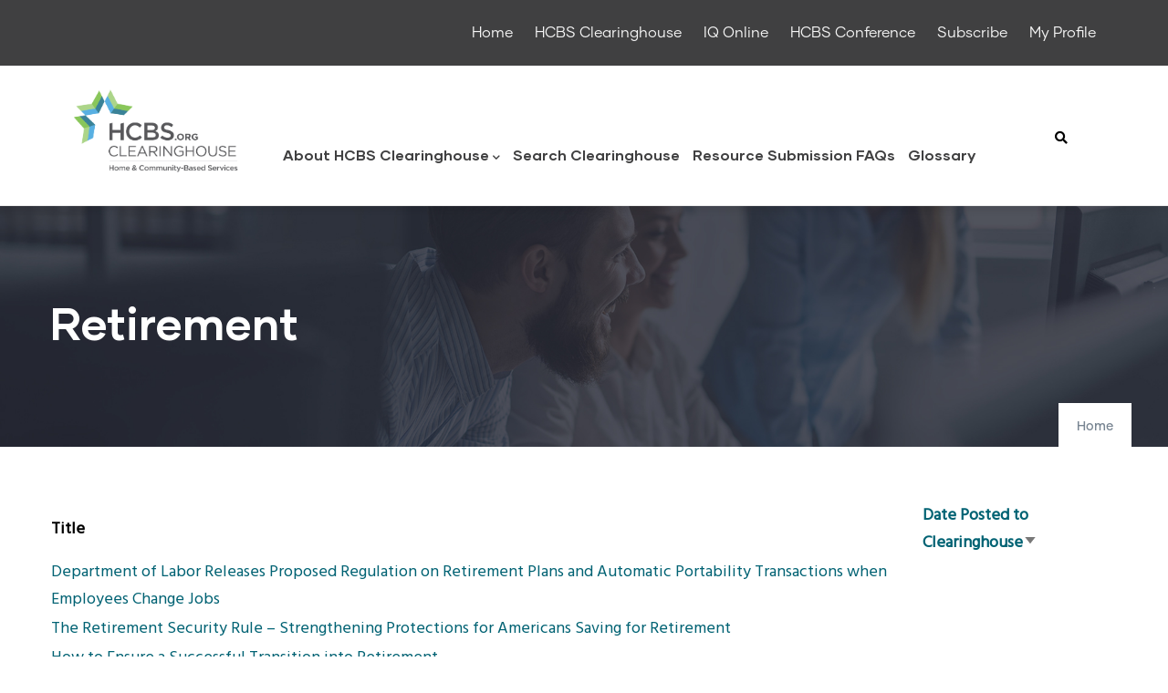

--- FILE ---
content_type: text/html; charset=UTF-8
request_url: http://www.advancingstates.org/hcbs-topics-other/retirement
body_size: 49231
content:
<!DOCTYPE html>
<html lang="en" dir="ltr">
  <head> 
    <meta charset="utf-8" />
<meta name="Generator" content="Drupal 10 (https://www.drupal.org)" />
<meta name="MobileOptimized" content="width" />
<meta name="HandheldFriendly" content="true" />
<meta name="viewport" content="width=device-width, initial-scale=1.0" />
<style>header .site-branding-logo{max-width:250px!important;}header.header-default .header-main-inner .header-inner{padding-left:250px!important;} header.header-default .header-main-inner .branding{width:250px!important;}</style>

    <title>arguments | advancingstates.org</title>
    <link rel="stylesheet" media="all" href="/libraries/drupal-superfish/css/superfish.css?t8gnsx" />
<link rel="stylesheet" media="all" href="/core/misc/components/progress.module.css?t8gnsx" />
<link rel="stylesheet" media="all" href="/core/misc/components/ajax-progress.module.css?t8gnsx" />
<link rel="stylesheet" media="all" href="/core/modules/system/css/components/align.module.css?t8gnsx" />
<link rel="stylesheet" media="all" href="/core/modules/system/css/components/fieldgroup.module.css?t8gnsx" />
<link rel="stylesheet" media="all" href="/core/modules/system/css/components/container-inline.module.css?t8gnsx" />
<link rel="stylesheet" media="all" href="/core/modules/system/css/components/clearfix.module.css?t8gnsx" />
<link rel="stylesheet" media="all" href="/core/modules/system/css/components/details.module.css?t8gnsx" />
<link rel="stylesheet" media="all" href="/core/modules/system/css/components/hidden.module.css?t8gnsx" />
<link rel="stylesheet" media="all" href="/core/modules/system/css/components/item-list.module.css?t8gnsx" />
<link rel="stylesheet" media="all" href="/core/modules/system/css/components/js.module.css?t8gnsx" />
<link rel="stylesheet" media="all" href="/core/modules/system/css/components/nowrap.module.css?t8gnsx" />
<link rel="stylesheet" media="all" href="/core/modules/system/css/components/position-container.module.css?t8gnsx" />
<link rel="stylesheet" media="all" href="/core/modules/system/css/components/reset-appearance.module.css?t8gnsx" />
<link rel="stylesheet" media="all" href="/core/modules/system/css/components/resize.module.css?t8gnsx" />
<link rel="stylesheet" media="all" href="/core/modules/system/css/components/system-status-counter.css?t8gnsx" />
<link rel="stylesheet" media="all" href="/core/modules/system/css/components/system-status-report-counters.css?t8gnsx" />
<link rel="stylesheet" media="all" href="/core/modules/system/css/components/system-status-report-general-info.css?t8gnsx" />
<link rel="stylesheet" media="all" href="/core/modules/system/css/components/tablesort.module.css?t8gnsx" />
<link rel="stylesheet" media="all" href="/core/modules/views/css/views.module.css?t8gnsx" />
<link rel="stylesheet" media="all" href="/modules/contrib/better_exposed_filters/css/better_exposed_filters.css?t8gnsx" />
<link rel="stylesheet" media="all" href="/modules/custom/gavias_pagebuilder/assets/frontend/css/frontend.css?t8gnsx" />
<link rel="stylesheet" media="all" href="/modules/custom/gavias_sliderlayer/vendor/revolution/css/settings.css?t8gnsx" />
<link rel="stylesheet" media="all" href="/themes/gavias_daudo/css/skins/blue/bootstrap.css?t8gnsx" />
<link rel="stylesheet" media="all" href="/themes/gavias_daudo/css/skins/blue/template.css?t8gnsx" />
<link rel="stylesheet" media="all" href="//fonts.googleapis.com/css?family=Hind:wght@400;500;600;700&amp;display=swap" />
<link rel="stylesheet" media="all" href="/themes/gavias_daudo/css/font-awesome/css/all.min.css?t8gnsx" />
<link rel="stylesheet" media="all" href="/themes/gavias_daudo/css/icon/flaticon.css?t8gnsx" />
<link rel="stylesheet" media="all" href="/themes/gavias_daudo/css/animate.css?t8gnsx" />
<link rel="stylesheet" media="all" href="/themes/gavias_daudo/vendor/owl-carousel/assets/owl.carousel.min.css?t8gnsx" />
<link rel="stylesheet" media="all" href="/themes/gavias_daudo/vendor/owl-carousel/assets/owl.theme.default.min.css?t8gnsx" />
<link rel="stylesheet" media="all" href="/themes/gavias_daudo/vendor/prettyphoto/css/prettyPhoto.css?t8gnsx" />
<link rel="stylesheet" media="all" href="/themes/gavias_daudo/vendor/ytplayer/css/jquery.mb.YTPlayer.min.css?t8gnsx" />
<link rel="stylesheet" media="all" href="/themes/gavias_daudo/vendor/magnific/magnific-popup.css?t8gnsx" />
<link rel="stylesheet" media="all" href="/themes/gavias_daudo/vendor/slick/slick.css?t8gnsx" />
<link rel="stylesheet" media="all" href="/themes/gavias_daudo/css/update.css?t8gnsx" />


    <script type="application/json" data-drupal-selector="drupal-settings-json">{"path":{"baseUrl":"\/","pathPrefix":"","currentPath":"taxonomy\/term\/1127","currentPathIsAdmin":false,"isFront":false,"currentLanguage":"en"},"pluralDelimiter":"\u0003","suppressDeprecationErrors":true,"gtag":{"tagId":"G-6F3GHMJ9SS","consentMode":false,"otherIds":[],"events":[],"additionalConfigInfo":[]},"ajaxPageState":{"libraries":"[base64]","theme":"gavias_daudo","theme_token":null},"ajaxTrustedUrl":{"\/search\/content":true,"\/hcbs-quick-search":true},"superfish":{"superfish-footer":{"id":"superfish-footer","sf":{"animation":{"opacity":"show"},"speed":"fast","autoArrows":false,"dropShadows":false},"plugins":{"supposition":true,"supersubs":true}},"superfish-menu-top-menu":{"id":"superfish-menu-top-menu","sf":{"animation":{"opacity":"show","height":"show"},"speed":"fast","autoArrows":false,"dropShadows":false},"plugins":{"smallscreen":{"cloneParent":0,"mode":"window_width"},"supposition":true,"supersubs":true}}},"views":{"ajax_path":"\/index.php\/views\/ajax","ajaxViews":{"views_dom_id:fa246e373a439254c8ccfcdf432eeda345c6c52ecaa9466c5a9411095559a259":{"view_name":"post_other","view_display_id":"block_1","view_args":"","view_path":"\/taxonomy\/term\/194","view_base_path":"blogs-grid","view_dom_id":"fa246e373a439254c8ccfcdf432eeda345c6c52ecaa9466c5a9411095559a259","pager_element":0}}},"user":{"uid":0,"permissionsHash":"1edd98837748f3f404689301396789d89c81592f244dc7ec31554e0a38d922f4"}}</script>
<script src="/core/assets/vendor/jquery/jquery.min.js?v=3.7.1"></script>
<script src="/core/misc/drupalSettingsLoader.js?v=10.5.6"></script>
<script src="/core/misc/drupal.js?v=10.5.6"></script>
<script src="/core/misc/drupal.init.js?v=10.5.6"></script>
<script src="/themes/gavias_daudo/vendor/jquery-migrate.min.js?v=10.5.6"></script>
<script src="/themes/gavias_daudo/js/bootstrap.js?v=10.5.6"></script>
<script src="/themes/gavias_daudo/js/imagesloader.min.js?v=10.5.6"></script>
<script src="/themes/gavias_daudo/vendor/jquery.easing.js?v=10.5.6"></script>
<script src="/themes/gavias_daudo/vendor/jquery.appear.js?v=10.5.6"></script>
<script src="/themes/gavias_daudo/vendor/jquery.easypiechart.min.js?v=10.5.6"></script>
<script src="/themes/gavias_daudo/vendor/owl-carousel/owl.carousel.js?v=10.5.6"></script>
<script src="/themes/gavias_daudo/vendor/waypoint.js?v=10.5.6"></script>
<script src="/themes/gavias_daudo/vendor/count-to.js?v=10.5.6"></script>
<script src="/themes/gavias_daudo/vendor/masonry.pkgd.min.js?v=10.5.6"></script>
<script src="/themes/gavias_daudo/vendor/isotope.pkgd.min.js?v=10.5.6"></script>
<script src="/themes/gavias_daudo/vendor/aos.js?v=10.5.6"></script>
<script src="/themes/gavias_daudo/vendor/prettyphoto/js/jquery.prettyPhoto.js?v=10.5.6"></script>
<script src="/themes/gavias_daudo/vendor/ytplayer/js/jquery.mb.YTPlayer.min.js?v=10.5.6"></script>
<script src="/themes/gavias_daudo/vendor/jquery.typer/src/jquery.typer.js?v=10.5.6"></script>
<script src="/themes/gavias_daudo/vendor/magnific/jquery.magnific-popup.min.js?v=10.5.6"></script>
<script src="/themes/gavias_daudo/vendor/quotes_rotator/js/modernizr.custom.js?v=10.5.6"></script>
<script src="/themes/gavias_daudo/vendor/quotes_rotator/js/jquery.cbpQTRotator.min.js?v=10.5.6"></script>
<script src="/themes/gavias_daudo/vendor/jquery.nicescroll.min.js?v=10.5.6"></script>
<script src="/themes/gavias_daudo/vendor/slick/slick.min.js?v=10.5.6"></script>
<script src="/themes/gavias_daudo/js/main.js?v=10.5.6"></script>
<script src="/modules/custom/gavias_sliderlayer/vendor/revolution/js/jquery.themepunch.tools.min.js?v=1.x"></script>
<script src="/modules/custom/gavias_sliderlayer/vendor/revolution/js/jquery.themepunch.revolution.min.js?v=1.x"></script>
<script src="/modules/custom/gavias_sliderlayer/vendor/revolution/js/extensions/revolution.extension.actions.min.js?v=1.x"></script>
<script src="/modules/custom/gavias_sliderlayer/vendor/revolution/js/extensions/revolution.extension.carousel.min.js?v=1.x"></script>
<script src="/modules/custom/gavias_sliderlayer/vendor/revolution/js/extensions/revolution.extension.kenburn.min.js?v=1.x"></script>
<script src="/modules/custom/gavias_sliderlayer/vendor/revolution/js/extensions/revolution.extension.layeranimation.min.js?v=1.x"></script>
<script src="/modules/custom/gavias_sliderlayer/vendor/revolution/js/extensions/revolution.extension.migration.min.js?v=1.x"></script>
<script src="/modules/custom/gavias_sliderlayer/vendor/revolution/js/extensions/revolution.extension.navigation.min.js?v=1.x"></script>
<script src="/modules/custom/gavias_sliderlayer/vendor/revolution/js/extensions/revolution.extension.parallax.min.js?v=1.x"></script>
<script src="/modules/custom/gavias_sliderlayer/vendor/revolution/js/extensions/revolution.extension.slideanims.min.js?v=1.x"></script>
<script src="/modules/custom/gavias_sliderlayer/vendor/revolution/js/extensions/revolution.extension.video.min.js?v=1.x"></script>
<script src="/modules/contrib/google_tag/js/gtag.js?t8gnsx"></script>


    

          <style type="text/css">
        #drupal-off-canvas-wrapper *:where(:not(svg, svg *, .ck-reset *, [data-drupal-ck-style-fence] *, .ui-resizable-handle))::after, #drupal-off-canvas-wrapper *:where(:not(svg, svg *, .ck-reset *, [data-drupal-ck-style-fence] *, .ui-resizable-handle))::before {all: revert;box-sizing: border-box;-webkit-font-smoothing: antialiased;}#drupal-off-canvas-wrapper.ui-dialog-off-canvas{position: fixed;height: 878px;width: 800px;top: 80px;left: 1050px;background-color: white;color: #000;}#drupal-off-canvas-wrapper .ui-dialog-titlebar-close{color: #58b0e2!important;}#drupal-off-canvas-wrapper.ui-dialog-off-canvas .ui-dialog-titlebar{background-color: lightgray;}#drupal-off-canvas-wrapper.ui-dialog-off-canvas .ui-dialog-titlebar .ui-dialog-title{color:#000}a {color: #006273;text-decoration: none;background-color: transparent;-webkit-text-decoration-skip: objects;}a:hover {color: #318332;text-decoration: underline;}a:not([href]):not([tabindex]) {color: inherit;text-decoration: none;}a:not([href]):not([tabindex]):hover, a:not([href]):not([tabindex]):focus {color: inherit;text-decoration: none;}#views-exposed-form-search-content-page-1 div input.form-text{max-width:278px;}#views-exposed-form-hcbs-quick-search-page div.form-actions, #views-exposed-form-hcbs-quick-search-page div.js-form-item{display:inline-block;margin-bottom:10px;}#views-exposed-form-hcbs-quick-search-page div.js-form-item{width:58%;min-width:420px;}.navigation .gva_menu>li>a {font-size: 16px;padding: 35px 5px;}#block-gavias-daudo-topmenu.menu_right>div.content.block-content {float: right;}.main-menu ul.gva_menu, .main-menu {padding-top: 25px;float:left;}div.gva-sf-mainmenu div.content ul.gva-sf-menu, div.gva-sf-mainmenu div.content ul.gva-sf-menu > li > ul, li.menu-item > ul{background-color:white!important;}div.gva-sf-mainmenu div.content ul.gva-sf-menu > li > a {display: block;position: relative;font-size: 16px;font-weight: 700;padding: 0px 18px 5px 5px;-webkit-transition: all 0.35s;transition: all 0.35s;-moz-transition: all 0.35s;-ms-transition: all 0.35s;text-align: left;color: #404041;font-family: "gilmer";} li.menu-item > a{color: #404041;} li.menu-item > a:hover{color: #006273;}.gva-sf-menu li .submenu{top: 105%;border-top: 1px solid rgba(0, 0, 0, 0.06);position: absolute;min-width: 280px;background-color: #fff;z-index: 999;left: 0;visibility: hidden;opacity: 0;filter: alpha(opacity=0);-webkit-transition: all 0.2s ease-out;transition: all 0.2s ease-out;-moz-transition: all 0.2s ease-out;-ms-transition: all 0.2s ease-out;-webkit-box-shadow: 0 0 20px 0 rgba(0, 0, 0, 0.1);box-shadow: 0 0 20px 0 rgba(0, 0, 0, 0.1);-webkit-transform: rotateX(-90deg);transform: rotateX(-90deg);-webkit-transform-origin: 0 0;transform-origin: 0 0;}ul.sf-menu .sf-depth-1 > .sf-sub-indicator {right: 0em;top: 15%;overflow:inherit;}ul.sf-menu .sf-with-ul.sf-sub-indicator {right: 0px;top:0px;}ul.sf-menu.menu{position:relative;top:40px;}#superfish-menu-top-menu{position:inherit;top:0px;}ul.sf-menu .sf-sub-indicator::after{content:"⌄";}#block-nasuad-block-1>div.content.block-content>div>div>div>div.fas::before,#block-nasuad-block-1>div.content.block-content>div>div>div>div.far::before {color: #58b0e2;width: 15px;display: inline-block;}.form-checkboxes>div>div.js-form-type-checkbox {display: flex;}.form-checkboxes>div>div.js-form-type-checkbox label {padding-left: 10px;}.advstates-foldergrid {display: flex;flex-wrap: wrap;}.advstates-foldergrid div.col {flex-basis: 33%;flex-shrink: 0;flex-grow: 0;}.gsc-team.team-vertical .team-name {color: #000;}.topbar .topbar-content-inner .topbar-content a {text-decoration: none;}.gva-offcanvas-mobile.hidden .after-offcanvas.hidden {display: none !important;visibility: hidden !important;}.node--type-policy-key-issue header div.node__meta {display: none;}#quicktabs-hcbs_home_tabs>ul>li[aria-controls*="quicktabs-tabpage-hcbs_home_tabs"] {width: 32%;padding: 5px;border: 1px solid black;background-color: #58b0e2;display: inline-block;text-align:center;margin:0px 5px 0px 5px;}#quicktabs-hcbs_home_tabs>ul>li[aria-controls*="quicktabs-tabpage-hcbs_home_tabs"]>a:hover {color: #fff;}ul.quicktabs-tabs {margin-bottom: 20px;margin-top: 20px;padding-left:7px;}ul.quicktabs-tabs .active {background-color:#fff!important;font-weight:bolder;}ul.quicktabs-tabs .active >a:hover {color:#58b0e2!important;}div.event-date span.date time {font-size: 35px;}.field__item {margin-left: 15px;}.field--name-field-offsite-links div.field__item a {display: list-item;list-style-position: outside;}.js-form-type-url label {display: inline;}.views-exposed-form fieldset.fieldgroup.form-composite {width: 48%;float: right;}.js-form-item.form-item.js-form-type-textfield {width: 48%;}.js-form-item {display: block;}#views-exposed-form-hcbs-browse-clearinghouse-page.bef-exposed-form {display: flex;flex-wrap: wrap;}#views-exposed-form-hcbs-browse-clearinghouse-page details.form-item {flex-basis: 48%;margin: 1%;}div.slider-text {padding: 25px;border-radius: 25px;background-color: RGBA(100, 100, 100, 0.65);color: white;position: absolute;top: 7%;left: 5%;max-height: 80%;max-width: 32%;}div.slider-text h1 {color: white;padding-bottom: 30px !important;}div.slider-text>div>a,div.slider-text>div>p>a {color: #ffffff;}div.slider-text>div>a:hover,div.slider-text>div>p>a:hover {color: #58b0e2;}.button,.btn,.more-link a,.btn-theme {color: black !important;}.button:hover,.btn:hover,.more-link a:hover,.btn-theme:hover {color: #fff !important;}.btn-theme span::after {background-color: #000000;}form summary {color: #000000;}.gsc-team.team-vertical .team-position {color: black;}.gsc-team.team-vertical a:hover,.gsc-team.team-vertical a:focus,.gsc-team.team-vertical a:active {outline: none !important;color: #ffffff;text-decoration: none;}div.adv-states-chart table thead tr {background-color: #006273;color: #ffffff;}div.adv-states-chart table tbody tr:nth-child(even) td {background-color: #eaf6fc;}div.adv-states-chart table thead tr a {color: #ffffff;}div.adv-states-chart table thead tr th,div.adv-states-chart table tbody tr td {padding: 10px;}.slider-buttons .owl-carousel div div>.owl-item .item {background-color: #ffffff;height: 315px;margin-left: 15px;margin-left: 15px;}.footer-menu-block div ul.menu>li>a {text-wrap-mode: nowrap;}.adv-states-chart table.committee-list,.adv-states-chart table.committee-list tbody tr td {border-style: solid;border-width: 1px;}.field__label {font-weight: bolder;}.field__label::after {content: ":";}article.node--type-state-slider-content div div.field--name-body {font-size: larger;}div.content.block-content>div>div>div.item-list>ul>li>div>div>div>div.post-content {padding-left: 110px;}.post-list-small-3 .post-block .post-title {padding: 0;margin: 0;font-size: 16px;line-height: 1.4;margin-top: -3px;font-weight: 500;}.post-list-small-3 .post-block .post-image {width: 90px;float: left;}#block-daudo-subtheme-views-block-post-other-block-1>div>div>div>div>ul>li>div>div>div {-webkit-text-size-adjust: 100%;-webkit-tap-highlight-color: rgba(0, 0, 0, 0);--blue: #007bff;--indigo: #6610f2;--purple: #6f42c1;--pink: #e83e8c;--red: #dc3545;--orange: #fd7e14;--yellow: #ffc107;--green: #28a745;--teal: #20c997;--cyan: #17a2b8;--white: #fff;--gray: #6c757d;--gray-dark: #343a40;--primary: #28b8dc;--secondary: #6c757d;--success: #28a745;--info: #17a2b8;--warning: #ffc107;--danger: #dc3545;--light: #f8f9fa;--dark: #343a40;--breakpoint-xs: 0;--breakpoint-sm: 576px;--breakpoint-md: 768px;--breakpoint-lg: 992px;--breakpoint-xl: 1200px;--font-family-sans-serif: "Hind", sans-serif;--font-family-monospace: SFMono-Regular, Menlo, Monaco, Consolas,"Liberation Mono", "Courier New", monospace;font-family: "Hind", sans-serif;font-size: 1rem;font-weight: 400;line-height: 1.68;color: #788592;list-style: inherit;list-style-type: none;box-sizing: border-box;clear: both;background: none;margin: 0;}@media (max-width: 991.98px) {.gva-offcanvas-mobile .after-offcanvas {display: none !important;visibility: hidden !important;}.advstates-foldergrid div.col {flex-basis: 100%;flex-shrink: 0;flex-grow: 0;}div >ul.gva-menu>li.menu-item.menu-item {-webkit-text-size-adjust: 100%;-webkit-tap-highlight-color: rgba(0, 0, 0, 0);font-family: "Hind", sans-serif;font-size: 1rem;font-weight: 400;line-height: 1.68;color: #000000;box-sizing: border-box;list-style: none;display: block;clear: both;width: 100%;margin-bottom: 8px !important;padding-bottom: 10px !important;padding-top: 5px !important;border-bottom: 1px solid #dee2e6;}div> ul.gva-menu > li.menu-item.menu-item a{-webkit-text-size-adjust: 100%;-webkit-tap-highlight-color: rgba(0, 0, 0, 0);list-style: none;box-sizing: border-box;text-decoration: none;background-color: transparent;transition: all 0.35s;width: 100%;line-height: 32px;font-size: 17px;padding: 0 !important;font-weight: 700;color: #000 !important;font-family: "gilmer";position: relative;display: block;}div ul.gva-menu {-webkit-text-size-adjust: 100%;-webkit-tap-highlight-color: rgba(0, 0, 0, 0);font-family: "Hind", sans-serif;font-size: 1rem;font-weight: 400;line-height: 1.68;text-align: left;color: #000000;box-sizing: border-box;margin: 0;padding: 10px 0 0;width: 100% !important;background: none !important;position: static;}div.slider-text{max-width:none;max-height:none;width:100%;position:relative;background-color:rgb(100,100,100);top:0;left:0;}}
      </style>
    
          <style class="customize">body .body-page{color: #000000;}.topbar{background: #404041!important;}.main-menu ul.gva_menu > li > a, .main-menu ul.gva_menu > li > a .icaret{color: #404041!important;} .main-menu ul.gva_menu > li > a:hover, .main-menu ul.gva_menu > li > a:hover .icaret{color: #006273!important;} .main-menu .sub-menu a, .main-menu .sub-menu a .icaret{color: #404041!important;} .main-menu .sub-menu a:hover, .main-menu .sub-menu a:hover .icaret{color: #006273!important;}#footer .footer-center, #footer .block .block-title span, body.footer-white #footer .block .block-title span{color: #ffffff !important;}#footer .footer-center ul.menu > li a::after, .footer a{color: #ffffff!important;} </style>
    
  </head>

  
  <body class="gavias-pagebuilder layout-no-sidebars wide path-taxonomy">

    <a href="#main-content" class="visually-hidden focusable">
      Skip to main content
    </a>

      

    
      <div class="dialog-off-canvas-main-canvas" data-off-canvas-main-canvas>
    <div class="gva-body-wrapper">
	<div class="body-page gva-body-page">
	   <header id="header" class="header-default">
  
      <div class="topbar">
      <div class="container">
        <div class="row">
          <div class="col-12">
            <div class="topbar-content-inner clearfix"> 
              <div class="topbar-content">  <div>
    <div id="block-gavias-daudo-topmenu" class="menu_right block block-superfish block-superfishmenu-top-menu no-title">
  
    
      <div class="content block-content">
      
<ul id="superfish-menu-top-menu" class="menu sf-menu sf-menu-top-menu sf-horizontal sf-style-none" role="menu" aria-label="Menu">
  

  
  <li id="menu-top-menu-menu-link-content07859a52-5984-4a6f-b6b8-a19729ab15b5" class="sf-depth-1 sf-no-children sf-first" role="none">
    
          <a href="/" title="" class="sf-depth-1" role="menuitem">Home</a>
    
    
    
    
      </li>


  
  <li id="menu-top-menu-menu-link-content45072c7b-4b6a-43f5-9ab6-07f38e8b2d33" class="sf-depth-1 sf-no-children" role="none">
    
          <a href="/hcbs" title="Online library of all long-term services and supports related resources" class="sf-depth-1" role="menuitem">HCBS Clearinghouse</a>
    
    
    
    
      </li>


  
  <li id="menu-top-menu-menu-link-content87d9f0a5-b781-47df-9235-522615efa806" class="sf-depth-1 sf-no-children" role="none">
    
          <a href="https://www.advancingstatesiq.org/" title="ADvancing States developed online courses provide overviews and analyses of systems and services that impact older adults, people with disabilities, and their caregivers." class="sf-depth-1 sf-external" role="menuitem">IQ Online</a>
    
    
    
    
      </li>


  
  <li id="menu-top-menu-menu-link-content7cf2b843-6c0e-4a72-8081-0b1e84c8d3e7" class="sf-depth-1 sf-no-children" role="none">
    
          <a href="/hcbsconference" title="The National Home and Community Based Services (HCBS) Conference highlights creative approaches, innovative models, and emerging trends that address the pressing issues facing aging and disability programs." class="sf-depth-1" role="menuitem">HCBS Conference</a>
    
    
    
    
      </li>


  
  <li id="menu-top-menu-menu-link-content056b8966-acde-4bca-bf56-b8d90a8c301d" class="sf-depth-1 sf-no-children" role="none">
    
          <a href="/community-opportunities/stay-informed" title="Sign-up to receive ADvancing States newsletters, policy updates, and HCBS Conference information." class="sf-depth-1" role="menuitem">Subscribe</a>
    
    
    
    
      </li>


  
  <li id="menu-top-menu-menu-link-content5f2d4a89-8b1d-40b0-81a6-b3e6c54ebd12" class="sf-depth-1 sf-no-children sf-last" role="none">
    
          <a href="https://my.advancingstates.org/account/login.aspx?reload=timezone" gva_layout="menu-list" gva_layout_columns="3" gva_block="nasuad_block_6" class="sf-depth-1 sf-external" role="menuitem">My Profile</a>
    
    
    
    
      </li>


</ul>

    </div>
  </div>

  </div>
</div>
                          </div>  
          </div>
        </div>
      </div>
    </div>
  
            

   <div class="header-main gv-sticky-menu">
      <div class="container header-content-layout">
         <div class="header-main-inner p-relative">
            <div class="row">
              <div class="col-md-12 col-sm-12 col-xs-12 content-inner">
                <div class="branding">
                                        <div>
    <div id="block-nasuad-block-6" class="block block-block-content block-block-content23b67a1d-48e6-4210-b79d-0df9f255cef2 no-title">
  
    
      <div class="content block-content">
      
            <div class="field field--name-body field--type-text-with-summary field--label-hidden field__item"><div style="padding-top: 20px;"><a href="/hcbs"><img alt="HCBS Home and Community Based Services Clearinghouse" src="/sites/default/files/HCBS%20Clearinghouse%20Logo.png" style="height:103px; width:200px" title="HCBS Home and Community Based Services Clearinghouse" /></a></div>
</div>
      
    </div>
  </div>

  </div>

                                  </div>
                
                <div class="header-inner clearfix ">
                  <div class="main-menu">
                    <div class="area-main-menu">
                      <div class="area-inner">
                        <div class="gva-offcanvas-mobile">
                          <div class="close-offcanvas hidden"><i class="fa fa-times"></i></div>
                          <div class="main-menu-inner">
                                                            <div>
    <nav aria-labelledby="block-gavias-daudo-hcbsclearinghouse-menu" id="block-gavias-daudo-hcbsclearinghouse" class="block block-menu navigation menu--menu-hcbs-clearinghouse">
          
  
  <h2  class="visually-hidden block-title block-title" id="block-gavias-daudo-hcbsclearinghouse-menu"><span>HCBS Clearinghouse</span></h2>
  
  <div class="block-content">
                 
<div class="gva-navigation">

              <ul  class="gva_menu gva_menu_main">
      
                              
            <li  class="menu-item menu-item--expanded">
        <a data-link_id="link-460836274" href="/index.php/hcbs/about-hcbs-clearinghouse">          About HCBS Clearinghouse<span class="icaret nav-plus fas fa-chevron-down"></span>        </a>
          
                      <ul class="menu sub-menu">
                              
            <li  class="menu-item">
        <a data-link_id="link-1370085168" href="/index.php/hcbs/about-hcbs-clearinghouse/history">          History        </a>
          
              </li>
                          
            <li  class="menu-item">
        <a data-link_id="link-533285839" href="/index.php/hcbs/about-hcbs-clearinghouse/faqs">          FAQs        </a>
          
              </li>
                          
            <li  class="menu-item">
        <a data-link_id="link-1181463921" href="/index.php/hcbs/about-hcbs-clearinghouse/contact">          Contact        </a>
          
              </li>
        </ul>
        </li>
                          
            <li  class="menu-item">
        <a data-link_id="link-1769805922" href="/index.php/hcbs/search-clearinghouse">          Search Clearinghouse        </a>
          
              </li>
                          
            <li  class="menu-item">
        <a data-link_id="link-561072994" href="/index.php/hcbs/submit-resources/resource-submission-faqs">          Resource Submission FAQs        </a>
          
              </li>
                          
            <li  class="menu-item">
        <a data-link_id="link-1170707130" href="/index.php/hcbs/glossary">          Glossary        </a>
          
              </li>
        </ul>
  

</div>


        </div>  
</nav>

  </div>

                                                      </div>

                                                      <div class="after-offcanvas hidden">
                                <div>
    <nav aria-labelledby="block-gavias-daudo-account-menu-menu" id="block-gavias-daudo-account-menu" class="block block-menu navigation menu--account">
          
  
  <h2  class="visually-hidden block-title block-title" id="block-gavias-daudo-account-menu-menu"><span>User account menu</span></h2>
  
  <div class="block-content">
                 
              <ul class="gva_menu">
        
            <li  class="menu-item">
        <a href="/index.php/user/login" data-drupal-link-system-path="user/login">Log in</a> 
        
      </li>
        </ul>
  


        </div>  
</nav>
<div class="views-element-container block block-views block-views-blockcategories-post-block-2" id="block-gavias-daudo-views-block-categories-post-block-2">
  
      <h2 class="block-title" ><span>Tags </span></h2>
    
      <div class="content block-content">
      <div><div class="tags-list gva-view js-view-dom-id-78f542628a6cfabc3dbaf160e2b9e793eba3fc758392c1c700080908418d04e3">
  
  
  

  
  
  

    

  
  

  
  
</div>
</div>

    </div>
  </div>
<div class="views-element-container block block-views block-views-blockpost-other-block-1" id="block-gavias-daudo-views-block-post-other-block-1">
  
      <h2 class="block-title" ><span>Recent Posts</span></h2>
    
      <div class="content block-content">
      <div><div class="post-list-small-3 gva-view js-view-dom-id-fa246e373a439254c8ccfcdf432eeda345c6c52ecaa9466c5a9411095559a259">
  
  
  

  
  
  

  <div class="item-list">
  
  <ul>

          <li class="view-list-item" ><div class="views-field views-field-nothing"><div class="field-content"><div class="post-block">
    <div class="post-image"> 

<div class="item-image">
  <img loading="lazy" src="/sites/default/files/default_images/ADvancingStatesNews.png" alt="" />

</div>

</div>
    <div class="post-content">
          <h3 class="post-title"><a href="/index.php/newsroom/nasuad-news/2025-year-review-report" hreflang="en">2025 Year in Review Report</a></h3>            
          <div class="post-meta">
            <span class="post-categories"></span><span class="line">/</span><span class="post-created"><time datetime="2026-01-14T13:11:31-05:00">14 Jan, 2026</time>
 </span>
          </div>
     </div>
</div></div></div></li>
          <li class="view-list-item" ><div class="views-field views-field-nothing"><div class="field-content"><div class="post-block">
    <div class="post-image"> 

<div class="item-image">
  <img loading="lazy" src="/sites/default/files/default_images/ADvancingStatesNews.png" alt="" />

</div>

</div>
    <div class="post-content">
          <h3 class="post-title"><a href="/index.php/newsroom/nasuad-news/advancing-states-and-unc-launch-first-ever-foundational-leadership-hcbs" hreflang="en">ADvancing States and UNC Launch the First-Ever Foundational Leadership in HCBS Training Program</a></h3>            
          <div class="post-meta">
            <span class="post-categories"></span><span class="line">/</span><span class="post-created"><time datetime="2025-10-15T16:33:37-04:00">15 Oct, 2025</time>
 </span>
          </div>
     </div>
</div></div></div></li>
          <li class="view-list-item" ><div class="views-field views-field-nothing"><div class="field-content"><div class="post-block">
    <div class="post-image"> 

<div class="item-image">
  <img loading="lazy" src="/sites/default/files/default_images/ADvancingStatesNews.png" alt="" />

</div>

</div>
    <div class="post-content">
          <h3 class="post-title"><a href="/index.php/newsroom/nasuad-news/advancing-states-assume-stewardship-long-term-quality-alliance-ltqa" hreflang="en">ADvancing States to Assume Stewardship of the Long-Term Quality Alliance (LTQA)</a></h3>            
          <div class="post-meta">
            <span class="post-categories"></span><span class="line">/</span><span class="post-created"><time datetime="2025-10-07T13:13:27-04:00">07 Oct, 2025</time>
 </span>
          </div>
     </div>
</div></div></div></li>
    
  </ul>

</div>

    

  
  

  
  
</div>
</div>

    </div>
  </div>
<div id="block-gavias-daudo-accessibility" class="block block-block-content block-block-content2c3763ae-aa2e-4e59-a69a-9ac0d8e796ec no-title">
  
    
      <div class="content block-content">
      
            <div class="field field--name-body field--type-text-with-summary field--label-hidden field__item"><script> (function(){ var s = document.createElement('script'); var h = document.querySelector('head') || document.body; s.src = 'https://acsbapp.com/apps/app/dist/js/app.js'; s.async = true; s.onload = function(){ acsbJS.init(); }; h.appendChild(s); })();
 </script></div>
      
    </div>
  </div>
<div class="views-exposed-form bef-exposed-form block block-views block-views-exposed-filter-blockhcbs-quick-search-page no-title" data-drupal-selector="views-exposed-form-hcbs-quick-search-page" id="block-gavias-daudo-exposedformhcbs-quick-searchpage">
  
    
      <div class="content block-content">
      <form action="/hcbs-quick-search" method="get" id="views-exposed-form-hcbs-quick-search-page" accept-charset="UTF-8">
  <div class="js-form-item form-item js-form-type-textfield form-item-combine js-form-item-combine">
      <label for="edit-combine">Search</label>
        <input data-drupal-selector="edit-combine" type="text" id="edit-combine" name="combine" value="" size="30" maxlength="128" class="form-text" />

        </div>
<div data-drupal-selector="edit-actions" class="form-actions js-form-wrapper form-wrapper" id="edit-actions"><input data-drupal-selector="edit-submit-hcbs-quick-search" type="submit" id="edit-submit-hcbs-quick-search" value="Quick search" class="button js-form-submit form-submit" />
</div>


</form>

    </div>
  </div>

  </div>

                            </div>
                                                  </div>
                        
                        <div id="menu-bar" class="menu-bar menu-bar-mobile d-lg-none d-xl-none">
                          <span class="one"></span>
                          <span class="two"></span>
                          <span class="three"></span>
                        </div>

                                                  <div class="gva-search-region search-region">
                            <span class="icon"><i class="fas fa-search"></i></span>
                            <div class="search-content">  
                                <div>
    <div class="views-exposed-form bef-exposed-form block block-views block-views-exposed-filter-blocksearch-content-page-1 no-title" data-drupal-selector="views-exposed-form-search-content-page-1" id="block-gavias-daudo-exposedformsearch-contentpage-1">
  
    
      <div class="content block-content">
      <form action="/search/content" method="get" id="views-exposed-form-search-content-page-1" accept-charset="UTF-8">
  <div class="js-form-item form-item js-form-type-textfield form-item-search-api-fulltext js-form-item-search-api-fulltext">
      <label for="edit-search-api-fulltext">Fulltext search</label>
        <input data-drupal-selector="edit-search-api-fulltext" type="text" id="edit-search-api-fulltext" name="search_api_fulltext" value="" size="30" maxlength="128" class="form-text" />

        </div>
<div data-drupal-selector="edit-actions" class="form-actions js-form-wrapper form-wrapper" id="edit-actions--2"><input data-drupal-selector="edit-submit-search-content" type="submit" id="edit-submit-search-content" value="Search" class="button js-form-submit form-submit" />
</div>


</form>

    </div>
  </div>

  </div>

                            </div>  
                          </div>
                                                  

                      </div>
                    </div>
                  </div>  
                </div> 
              </div>

            </div>
         </div>
      </div>
   </div>

</header>

		
	   	   				<div class="breadcrumbs">
				  <div>
    

<div class="breadcrumb-content-inner">
  <div class="gva-breadcrumb-content">
    <div id="block-gavias-daudo-breadcrumbs" class="text-dark block gva-block-breadcrumb block-system block-system-breadcrumb-block no-title">
      <div class="breadcrumb-style gva-parallax-background" style="background-color: #F6F6F6;background-image: url(&#039;/themes/gavias_daudo/images/breadcrumb.jpg&#039;);background-position: center top;background-repeat: no-repeat;">
          <div class="breadcrumb-content-main">
            <h2 class="page-title">Retirement </h2>
                          <div class="">
                <div class="content block-content"><div class="breadcrumb-links">
  <div class="content-inner">
          <nav class="breadcrumb " aria-labelledby="system-breadcrumb">
        <ol>
            
                                  <li>
                              <a href="/">Home</a>
                              
            </li>
                                  <li>
                                                            
            </li>
                                  <li>
                                                            
            </li>
                    <li></li>
        </ol>
      </nav>
      </div> 
</div>  </div>
              </div>  
                      </div> 
        <div class="gva-parallax-inner skrollable skrollable-between" data-bottom-top="top: -80%;" data-top-bottom="top: 0%;"></div>    
      </div> 
    </div>  
  </div>  
</div>  


  </div>

			</div>
				
		<div role="main" class="main main-page has-breadcrumb">
		
			<div class="clearfix"></div>
				

							<div class="help gav-help-region">
					<div class="container">
						<div class="content-inner">
							
						</div>
					</div>
				</div>
						
			<div class="clearfix"></div>
						
			<div class="clearfix"></div>
			
			<div id="content" class="content content-full">
				<div class="container container-bg">
					<div class="content-main-inner">
	<div class="row">
		
				 

		<div id="page-main-content" class="main-content col-xl-12 col-lg-12 col-md-12 col-sm-12 col-xs-12 order-xl-2 order-lg-2 order-md-1 order-sm-1 order-xs-1 ">

			<div class="main-content-inner">
				
				
									<div class="content-main">
						  <div>
    <div id="block-nasuad-system-main" class="block block-system block-system-main-block no-title">
  
    
      <div class="content block-content">
      <div class="views-element-container"><div class="gva-view view-page js-view-dom-id-5b88c98919cc07a86c6487af58fd3b6455676518ead6463f8a7b5698e11cc0fa">
  
  
  

  
  
  

  <table class="cols-2">
        <thead>
      <tr>
                                                  <th id="view-title-table-column" class="views-field views-field-title" scope="col">Title</th>
                                                  <th id="view-field-date-posted-hcbs-table-column" aria-sort="descending" class="views-field views-field-field-date-posted-hcbs is-active" scope="col"><a href="?order=field_date_posted_hcbs&amp;sort=asc" title="sort by Date Posted to Clearinghouse" rel="nofollow">Date Posted to Clearinghouse<span class="tablesort tablesort--asc">
  <span class="visually-hidden">
    Sort ascending
      </span>
</span>
</a></th>
              </tr>
    </thead>
    <tbody>
          <tr>
                                                                                        <td headers="view-title-table-column" class="views-field views-field-title"><a href="/hcbs/article/department-labor-releases-proposed-regulation-retirement-plans-and-automatic" hreflang="und">Department of Labor Releases Proposed Regulation on Retirement Plans and Automatic Portability Transactions when Employees Change Jobs</a>          </td>
                                                                                        <td headers="view-field-date-posted-hcbs-table-column" class="views-field views-field-field-date-posted-hcbs is-active">          </td>
              </tr>
          <tr>
                                                                                        <td headers="view-title-table-column" class="views-field views-field-title"><a href="/index.php/hcbs/article/retirement-security-rule-%E2%80%93-strengthening-protections-americans-saving-retirement" hreflang="und">The Retirement Security Rule – Strengthening Protections for Americans Saving for Retirement</a>          </td>
                                                                                        <td headers="view-field-date-posted-hcbs-table-column" class="views-field views-field-field-date-posted-hcbs is-active">          </td>
              </tr>
          <tr>
                                                                                        <td headers="view-title-table-column" class="views-field views-field-title"><a href="/hcbs/article/how-ensure-successful-transition-retirement" hreflang="und">How to Ensure a Successful Transition into Retirement</a>          </td>
                                                                                        <td headers="view-field-date-posted-hcbs-table-column" class="views-field views-field-field-date-posted-hcbs is-active">          </td>
              </tr>
          <tr>
                                                                                        <td headers="view-title-table-column" class="views-field views-field-title"><a href="/hcbs/article/future-retirement" hreflang="und">The Future of Retirement</a>          </td>
                                                                                        <td headers="view-field-date-posted-hcbs-table-column" class="views-field views-field-field-date-posted-hcbs is-active">          </td>
              </tr>
          <tr>
                                                                                        <td headers="view-title-table-column" class="views-field views-field-title"><a href="/hcbs/article/financial-vulnerability-former-disability-beneficiaries-retirement" hreflang="und">The Financial Vulnerability of Former Disability Beneficiaries in Retirement</a>          </td>
                                                                                        <td headers="view-field-date-posted-hcbs-table-column" class="views-field views-field-field-date-posted-hcbs is-active">          </td>
              </tr>
      </tbody>
</table>

    

  
  

  
  
</div>
</div>

    </div>
  </div>

  </div>

					</div>
				
							</div>

		</div>

		<!-- Sidebar Left -->
				<!-- End Sidebar Left -->

		<!-- Sidebar Right -->
				<!-- End Sidebar Right -->
		
	</div>
</div>
				</div>
			</div>

							<div class="highlighted area">
					<div class="container">
						  <div>
    <div data-drupal-messages-fallback class="hidden"></div>

  </div>

					</div>
				</div>
			
						
		</div>
	</div>

	
<footer id="footer" class="footer">
  <div class="footer-inner">
    
         
     <div class="footer-center">
        <div class="container">      
           <div class="row">
                              <div class="footer-first col-xl-7 col-lg-7 col-md-12 col-sm-12 col-xs-12 footer-column">
                    <div>
    <div id="block-nasuad-block-2" class="block block-block-content block-block-content1aafa704-4c05-4d0c-9218-d03eba4d9b1d">
  
      <h2 class="block-title" ><span>ADvancing States</span></h2>
    
      <div class="content block-content">
      
            <div class="field field--name-body field--type-text-with-summary field--label-hidden field__item"><p>Leadership, innovation, collaboration for state Aging and Disability agencies</p></div>
      
    </div>
  </div>
<div id="block-nasuad-block-1" class="block block-block-content block-block-content2f848d1e-b121-4734-851b-f843debaba88 no-title">
  
    
      <div class="content block-content">
      
            <div class="field field--name-body field--type-text-with-summary field--label-hidden field__item"><div><div style="display:flex;"><div class="fas fa-home" style="width:15px;">&nbsp;</div><div>&nbsp; 241 18th Street S, Suite 403, Arlington, VA 22202</div></div><div style="display:flex;"><div class="fas fa-mobile" style="width:15px;">&nbsp;</div><div>&nbsp; Phone: (202) 898-2578 | Fax: (202) 898-2583</div></div><div style="display:flex;"><div class="far fa-envelope" style="width:15px;">&nbsp;</div><div>&nbsp; <a href="mailto:info@advancingstates.org">info@advancingstates.org</a></div></div></div></div>
      
    </div>
  </div>

  </div>

                </div> 
              
                             <div class="footer-second col-xl-1 col-lg-1 col-md-12 col-sm-12 col-xs-12 footer-column">
                    <div>
    <div id="block-gavias-daudo-spacerblock" class="footer_spacer block block-block-content block-block-content97106007-657e-41dc-a7d6-6fd93d0b164d no-title">
  
    
      <div class="content block-content">
      
            <div class="field field--name-body field--type-text-with-summary field--label-hidden field__item"><div style="height:0px;"><img src="/sites/default/files/spacer.gif" data-entity-uuid="319ddb3f-51bd-46b5-a8f0-7b746171d5ae" data-entity-type="file" alt width="100%" height="100%"></div></div>
      
    </div>
  </div>

  </div>

                </div> 
              
                              <div class="footer-third col-xl-1 col-lg-1 col-md-12 col-sm-12 col-xs-12 footer-column">
                    <div>
    <div id="block-gavias-daudo-spacerblock-2" class="block block-block-content block-block-content97106007-657e-41dc-a7d6-6fd93d0b164d no-title">
  
    
      <div class="content block-content">
      
            <div class="field field--name-body field--type-text-with-summary field--label-hidden field__item"><div style="height:0px;"><img src="/sites/default/files/spacer.gif" data-entity-uuid="319ddb3f-51bd-46b5-a8f0-7b746171d5ae" data-entity-type="file" alt width="100%" height="100%"></div></div>
      
    </div>
  </div>

  </div>

                </div> 
              
                               <div class="footer-four col-xl-3 col-lg-3 col-md-12 col-sm-12 col-xs-12 footer-column">
                    <div>
    <div id="block-gavias-daudo-footer" class="footer-menu-block block block-superfish block-superfishfooter">
  
      <h2 class="block-title" ><span>Navigation</span></h2>
    
      <div class="content block-content">
      
<ul id="superfish-footer" class="menu sf-menu sf-footer sf-vertical sf-style-none" role="menu" aria-label="Menu">
  

  
  <li id="footer-menu-link-content832dbd4f-a31e-4b37-a88c-92e4f11822f2" class="sf-depth-1 sf-no-children sf-first" role="none">
    
          <a href="/about-advancing-states" class="sf-depth-1" role="menuitem">About</a>
    
    
    
    
      </li>


  
  <li id="footer-menu-link-content79fa9e69-bee8-43be-857d-8c9160c030ac" class="sf-depth-1 sf-no-children" role="none">
    
          <a href="/about-nasuad/nasuad-publications" class="sf-depth-1" role="menuitem">Publications</a>
    
    
    
    
      </li>


  
  <li id="footer-menu-link-content00fca5df-3812-4657-8dd9-b289582d9860" class="sf-depth-1 sf-no-children" role="none">
    
          <a href="/state-technical-assistance" class="sf-depth-1" role="menuitem">State Technical Assistance</a>
    
    
    
    
      </li>


  
  <li id="footer-menu-link-content8bb3ed07-7dab-4cd6-baf6-ad7772f3c03c" class="sf-depth-1 sf-no-children" role="none">
    
          <a href="/initiatives" class="sf-depth-1" role="menuitem">Initiatives</a>
    
    
    
    
      </li>


  
  <li id="footer-menu-link-content595f6f00-a1c3-4be2-bd30-fd3c8d54b999" class="sf-depth-1 sf-no-children" role="none">
    
          <a href="/policy" class="sf-depth-1" role="menuitem">Policy</a>
    
    
    
    
      </li>


  
  <li id="footer-menu-link-content73b14be6-cf97-4646-ba31-74bab4f8946d" class="sf-depth-1 sf-no-children" role="none">
    
          <a href="/opportunities" class="sf-depth-1" role="menuitem">Opportunities</a>
    
    
    
    
      </li>


  
  <li id="footer-menu-link-content849b8b79-a057-4d31-916e-54c4806feb33" class="sf-depth-1 sf-no-children" role="none">
    
          <a href="/privacy-policy" class="sf-depth-1" role="menuitem">Privacy Policy</a>
    
    
    
    
      </li>


</ul>

    </div>
  </div>

  </div>

                </div> 
                         </div>   
        </div>
    </div>  

    
  </div>   

  
</footer>
</div>


  </div>

    
    <script src="/core/assets/vendor/once/once.min.js?v=1.0.1"></script>
<script src="/core/assets/vendor/tabbable/index.umd.min.js?v=6.2.0"></script>
<script src="/modules/contrib/better_exposed_filters/js/better_exposed_filters.js?t8gnsx"></script>
<script src="/modules/custom/gavias_pagebuilder/vendor/skrollr.min.js?v=1.x"></script>
<script src="/modules/custom/gavias_pagebuilder/vendor/main.js?v=1.x"></script>
<script src="/core/misc/progress.js?v=10.5.6"></script>
<script src="/core/assets/vendor/loadjs/loadjs.min.js?v=4.3.0"></script>
<script src="/core/misc/debounce.js?v=10.5.6"></script>
<script src="/core/misc/announce.js?v=10.5.6"></script>
<script src="/core/misc/message.js?v=10.5.6"></script>
<script src="/core/misc/ajax.js?v=10.5.6"></script>
<script src="/modules/contrib/google_tag/js/gtag.ajax.js?t8gnsx"></script>
<script src="/modules/contrib/superfish/js/superfish.js?v=2.0"></script>
<script src="/libraries/drupal-superfish/superfish.js?t8gnsx"></script>
<script src="/libraries/drupal-superfish/jquery.hoverIntent.minified.js?t8gnsx"></script>
<script src="/libraries/drupal-superfish/sfsmallscreen.js?t8gnsx"></script>
<script src="/libraries/drupal-superfish/supersubs.js?t8gnsx"></script>
<script src="/libraries/drupal-superfish/supposition.js?t8gnsx"></script>
<script src="/core/misc/jquery.form.js?v=4.3.0"></script>
<script src="/core/modules/views/js/base.js?v=10.5.6"></script>
<script src="/core/modules/views/js/ajax_view.js?v=10.5.6"></script>

    
        <div id="gva-overlay"></div>
  </body>
</html>


--- FILE ---
content_type: application/javascript
request_url: http://www.advancingstates.org/themes/gavias_daudo/js/bootstrap.js?v=10.5.6
body_size: 115010
content:
/*!
  * Bootstrap v4.0.0 (https://getbootstrap.com)
  * Copyright 2011-2018 The Bootstrap Authors (https://github.com/twbs/bootstrap/graphs/contributors)
  * Licensed under MIT (https://github.com/twbs/bootstrap/blob/master/LICENSE)
  */
(function (global, factory) {
	typeof exports === 'object' && typeof module !== 'undefined' ? factory(exports, require('jquery'), require('popper.js')) :
	typeof define === 'function' && define.amd ? define(['exports', 'jquery', 'popper.js'], factory) :
	(factory((global.bootstrap = {}),global.jQuery,global.Popper));
}(this, (function (exports,$,Popper) { 'use strict';

$ = $ && $.hasOwnProperty('default') ? $['default'] : $;
Popper = Popper && Popper.hasOwnProperty('default') ? Popper['default'] : Popper;

function _defineProperties(target, props) {
  for (var i = 0; i < props.length; i++) {
    var descriptor = props[i];
    descriptor.enumerable = descriptor.enumerable || false;
    descriptor.configurable = true;
    if ("value" in descriptor) descriptor.writable = true;
    Object.defineProperty(target, descriptor.key, descriptor);
  }
}

function _createClass(Constructor, protoProps, staticProps) {
  if (protoProps) _defineProperties(Constructor.prototype, protoProps);
  if (staticProps) _defineProperties(Constructor, staticProps);
  return Constructor;
}

function _extends() {
  _extends = Object.assign || function (target) {
    for (var i = 1; i < arguments.length; i++) {
      var source = arguments[i];

      for (var key in source) {
        if (Object.prototype.hasOwnProperty.call(source, key)) {
          target[key] = source[key];
        }
      }
    }

    return target;
  };

  return _extends.apply(this, arguments);
}

function _inheritsLoose(subClass, superClass) {
  subClass.prototype = Object.create(superClass.prototype);
  subClass.prototype.constructor = subClass;
  subClass.__proto__ = superClass;
}

/**
 * --------------------------------------------------------------------------
 * Bootstrap (v4.0.0): util.js
 * Licensed under MIT (https://github.com/twbs/bootstrap/blob/master/LICENSE)
 * --------------------------------------------------------------------------
 */

var Util = function ($$$1) {
  /**
   * ------------------------------------------------------------------------
   * Private TransitionEnd Helpers
   * ------------------------------------------------------------------------
   */
  var transition = false;
  var MAX_UID = 1000000; // Shoutout AngusCroll (https://goo.gl/pxwQGp)

  function toType(obj) {
    return {}.toString.call(obj).match(/\s([a-zA-Z]+)/)[1].toLowerCase();
  }

  function getSpecialTransitionEndEvent() {
    return {
      bindType: transition.end,
      delegateType: transition.end,
      handle: function handle(event) {
        if ($$$1(event.target).is(this)) {
          return event.handleObj.handler.apply(this, arguments); // eslint-disable-line prefer-rest-params
        }

        return undefined; // eslint-disable-line no-undefined
      }
    };
  }

  function transitionEndTest() {
    if (typeof window !== 'undefined' && window.QUnit) {
      return false;
    }

    return {
      end: 'transitionend'
    };
  }

  function transitionEndEmulator(duration) {
    var _this = this;

    var called = false;
    $$$1(this).one(Util.TRANSITION_END, function () {
      called = true;
    });
    setTimeout(function () {
      if (!called) {
        Util.triggerTransitionEnd(_this);
      }
    }, duration);
    return this;
  }

  function setTransitionEndSupport() {
    transition = transitionEndTest();
    $$$1.fn.emulateTransitionEnd = transitionEndEmulator;

    if (Util.supportsTransitionEnd()) {
      $$$1.event.special[Util.TRANSITION_END] = getSpecialTransitionEndEvent();
    }
  }

  function escapeId(selector) {
    // We escape IDs in case of special selectors (selector = '#myId:something')
    // $.escapeSelector does not exist in jQuery < 3
    selector = typeof $$$1.escapeSelector === 'function' ? $$$1.escapeSelector(selector).substr(1) : selector.replace(/(:|\.|\[|\]|,|=|@)/g, '\\$1');
    return selector;
  }
  /**
   * --------------------------------------------------------------------------
   * Public Util Api
   * --------------------------------------------------------------------------
   */


  var Util = {
    TRANSITION_END: 'bsTransitionEnd',
    getUID: function getUID(prefix) {
      do {
        // eslint-disable-next-line no-bitwise
        prefix += ~~(Math.random() * MAX_UID); // "~~" acts like a faster Math.floor() here
      } while (document.getElementById(prefix));

      return prefix;
    },
    getSelectorFromElement: function getSelectorFromElement(element) {
      var selector = element.getAttribute('data-target');

      if (!selector || selector === '#') {
        selector = element.getAttribute('href') || '';
      } // If it's an ID


      if (selector.charAt(0) === '#') {
        selector = escapeId(selector);
      }

      try {
        var $selector = $$$1(document).find(selector);
        return $selector.length > 0 ? selector : null;
      } catch (err) {
        return null;
      }
    },
    reflow: function reflow(element) {
      return element.offsetHeight;
    },
    triggerTransitionEnd: function triggerTransitionEnd(element) {
      $$$1(element).trigger(transition.end);
    },
    supportsTransitionEnd: function supportsTransitionEnd() {
      return Boolean(transition);
    },
    isElement: function isElement(obj) {
      return (obj[0] || obj).nodeType;
    },
    typeCheckConfig: function typeCheckConfig(componentName, config, configTypes) {
      for (var property in configTypes) {
        if (Object.prototype.hasOwnProperty.call(configTypes, property)) {
          var expectedTypes = configTypes[property];
          var value = config[property];
          var valueType = value && Util.isElement(value) ? 'element' : toType(value);

          if (!new RegExp(expectedTypes).test(valueType)) {
            throw new Error(componentName.toUpperCase() + ": " + ("Option \"" + property + "\" provided type \"" + valueType + "\" ") + ("but expected type \"" + expectedTypes + "\"."));
          }
        }
      }
    }
  };
  setTransitionEndSupport();
  return Util;
}($);

/**
 * --------------------------------------------------------------------------
 * Bootstrap (v4.0.0): alert.js
 * Licensed under MIT (https://github.com/twbs/bootstrap/blob/master/LICENSE)
 * --------------------------------------------------------------------------
 */

var Alert = function ($$$1) {
  /**
   * ------------------------------------------------------------------------
   * Constants
   * ------------------------------------------------------------------------
   */
  var NAME = 'alert';
  var VERSION = '4.0.0';
  var DATA_KEY = 'bs.alert';
  var EVENT_KEY = "." + DATA_KEY;
  var DATA_API_KEY = '.data-api';
  var JQUERY_NO_CONFLICT = $$$1.fn[NAME];
  var TRANSITION_DURATION = 150;
  var Selector = {
    DISMISS: '[data-dismiss="alert"]'
  };
  var Event = {
    CLOSE: "close" + EVENT_KEY,
    CLOSED: "closed" + EVENT_KEY,
    CLICK_DATA_API: "click" + EVENT_KEY + DATA_API_KEY
  };
  var ClassName = {
    ALERT: 'alert',
    FADE: 'fade',
    SHOW: 'show'
    /**
     * ------------------------------------------------------------------------
     * Class Definition
     * ------------------------------------------------------------------------
     */

  };

  var Alert =
  /*#__PURE__*/
  function () {
    function Alert(element) {
      this._element = element;
    } // Getters


    var _proto = Alert.prototype;

    // Public
    _proto.close = function close(element) {
      element = element || this._element;

      var rootElement = this._getRootElement(element);

      var customEvent = this._triggerCloseEvent(rootElement);

      if (customEvent.isDefaultPrevented()) {
        return;
      }

      this._removeElement(rootElement);
    };

    _proto.dispose = function dispose() {
      $$$1.removeData(this._element, DATA_KEY);
      this._element = null;
    }; // Private


    _proto._getRootElement = function _getRootElement(element) {
      var selector = Util.getSelectorFromElement(element);
      var parent = false;

      if (selector) {
        parent = $$$1(selector)[0];
      }

      if (!parent) {
        parent = $$$1(element).closest("." + ClassName.ALERT)[0];
      }

      return parent;
    };

    _proto._triggerCloseEvent = function _triggerCloseEvent(element) {
      var closeEvent = $$$1.Event(Event.CLOSE);
      $$$1(element).trigger(closeEvent);
      return closeEvent;
    };

    _proto._removeElement = function _removeElement(element) {
      var _this = this;

      $$$1(element).removeClass(ClassName.SHOW);

      if (!Util.supportsTransitionEnd() || !$$$1(element).hasClass(ClassName.FADE)) {
        this._destroyElement(element);

        return;
      }

      $$$1(element).one(Util.TRANSITION_END, function (event) {
        return _this._destroyElement(element, event);
      }).emulateTransitionEnd(TRANSITION_DURATION);
    };

    _proto._destroyElement = function _destroyElement(element) {
      $$$1(element).detach().trigger(Event.CLOSED).remove();
    }; // Static


    Alert._jQueryInterface = function _jQueryInterface(config) {
      return this.each(function () {
        var $element = $$$1(this);
        var data = $element.data(DATA_KEY);

        if (!data) {
          data = new Alert(this);
          $element.data(DATA_KEY, data);
        }

        if (config === 'close') {
          data[config](this);
        }
      });
    };

    Alert._handleDismiss = function _handleDismiss(alertInstance) {
      return function (event) {
        if (event) {
          event.preventDefault();
        }

        alertInstance.close(this);
      };
    };

    _createClass(Alert, null, [{
      key: "VERSION",
      get: function get() {
        return VERSION;
      }
    }]);
    return Alert;
  }();
  /**
   * ------------------------------------------------------------------------
   * Data Api implementation
   * ------------------------------------------------------------------------
   */


  $$$1(document).on(Event.CLICK_DATA_API, Selector.DISMISS, Alert._handleDismiss(new Alert()));
  /**
   * ------------------------------------------------------------------------
   * jQuery
   * ------------------------------------------------------------------------
   */

  $$$1.fn[NAME] = Alert._jQueryInterface;
  $$$1.fn[NAME].Constructor = Alert;

  $$$1.fn[NAME].noConflict = function () {
    $$$1.fn[NAME] = JQUERY_NO_CONFLICT;
    return Alert._jQueryInterface;
  };

  return Alert;
}($);

/**
 * --------------------------------------------------------------------------
 * Bootstrap (v4.0.0): button.js
 * Licensed under MIT (https://github.com/twbs/bootstrap/blob/master/LICENSE)
 * --------------------------------------------------------------------------
 */

var Button = function ($$$1) {
  /**
   * ------------------------------------------------------------------------
   * Constants
   * ------------------------------------------------------------------------
   */
  var NAME = 'button';
  var VERSION = '4.0.0';
  var DATA_KEY = 'bs.button';
  var EVENT_KEY = "." + DATA_KEY;
  var DATA_API_KEY = '.data-api';
  var JQUERY_NO_CONFLICT = $$$1.fn[NAME];
  var ClassName = {
    ACTIVE: 'active',
    BUTTON: 'btn',
    FOCUS: 'focus'
  };
  var Selector = {
    DATA_TOGGLE_CARROT: '[data-toggle^="button"]',
    DATA_TOGGLE: '[data-toggle="buttons"]',
    INPUT: 'input',
    ACTIVE: '.active',
    BUTTON: '.btn'
  };
  var Event = {
    CLICK_DATA_API: "click" + EVENT_KEY + DATA_API_KEY,
    FOCUS_BLUR_DATA_API: "focus" + EVENT_KEY + DATA_API_KEY + " " + ("blur" + EVENT_KEY + DATA_API_KEY)
    /**
     * ------------------------------------------------------------------------
     * Class Definition
     * ------------------------------------------------------------------------
     */

  };

  var Button =
  /*#__PURE__*/
  function () {
    function Button(element) {
      this._element = element;
    } // Getters


    var _proto = Button.prototype;

    // Public
    _proto.toggle = function toggle() {
      var triggerChangeEvent = true;
      var addAriaPressed = true;
      var rootElement = $$$1(this._element).closest(Selector.DATA_TOGGLE)[0];

      if (rootElement) {
        var input = $$$1(this._element).find(Selector.INPUT)[0];

        if (input) {
          if (input.type === 'radio') {
            if (input.checked && $$$1(this._element).hasClass(ClassName.ACTIVE)) {
              triggerChangeEvent = false;
            } else {
              var activeElement = $$$1(rootElement).find(Selector.ACTIVE)[0];

              if (activeElement) {
                $$$1(activeElement).removeClass(ClassName.ACTIVE);
              }
            }
          }

          if (triggerChangeEvent) {
            if (input.hasAttribute('disabled') || rootElement.hasAttribute('disabled') || input.classList.contains('disabled') || rootElement.classList.contains('disabled')) {
              return;
            }

            input.checked = !$$$1(this._element).hasClass(ClassName.ACTIVE);
            $$$1(input).trigger('change');
          }

          input.focus();
          addAriaPressed = false;
        }
      }

      if (addAriaPressed) {
        this._element.setAttribute('aria-pressed', !$$$1(this._element).hasClass(ClassName.ACTIVE));
      }

      if (triggerChangeEvent) {
        $$$1(this._element).toggleClass(ClassName.ACTIVE);
      }
    };

    _proto.dispose = function dispose() {
      $$$1.removeData(this._element, DATA_KEY);
      this._element = null;
    }; // Static


    Button._jQueryInterface = function _jQueryInterface(config) {
      return this.each(function () {
        var data = $$$1(this).data(DATA_KEY);

        if (!data) {
          data = new Button(this);
          $$$1(this).data(DATA_KEY, data);
        }

        if (config === 'toggle') {
          data[config]();
        }
      });
    };

    _createClass(Button, null, [{
      key: "VERSION",
      get: function get() {
        return VERSION;
      }
    }]);
    return Button;
  }();
  /**
   * ------------------------------------------------------------------------
   * Data Api implementation
   * ------------------------------------------------------------------------
   */


  $$$1(document).on(Event.CLICK_DATA_API, Selector.DATA_TOGGLE_CARROT, function (event) {
    event.preventDefault();
    var button = event.target;

    if (!$$$1(button).hasClass(ClassName.BUTTON)) {
      button = $$$1(button).closest(Selector.BUTTON);
    }

    Button._jQueryInterface.call($$$1(button), 'toggle');
  }).on(Event.FOCUS_BLUR_DATA_API, Selector.DATA_TOGGLE_CARROT, function (event) {
    var button = $$$1(event.target).closest(Selector.BUTTON)[0];
    $$$1(button).toggleClass(ClassName.FOCUS, /^focus(in)?$/.test(event.type));
  });
  /**
   * ------------------------------------------------------------------------
   * jQuery
   * ------------------------------------------------------------------------
   */

  $$$1.fn[NAME] = Button._jQueryInterface;
  $$$1.fn[NAME].Constructor = Button;

  $$$1.fn[NAME].noConflict = function () {
    $$$1.fn[NAME] = JQUERY_NO_CONFLICT;
    return Button._jQueryInterface;
  };

  return Button;
}($);

/**
 * --------------------------------------------------------------------------
 * Bootstrap (v4.0.0): carousel.js
 * Licensed under MIT (https://github.com/twbs/bootstrap/blob/master/LICENSE)
 * --------------------------------------------------------------------------
 */

var Carousel = function ($$$1) {
  /**
   * ------------------------------------------------------------------------
   * Constants
   * ------------------------------------------------------------------------
   */
  var NAME = 'carousel';
  var VERSION = '4.0.0';
  var DATA_KEY = 'bs.carousel';
  var EVENT_KEY = "." + DATA_KEY;
  var DATA_API_KEY = '.data-api';
  var JQUERY_NO_CONFLICT = $$$1.fn[NAME];
  var TRANSITION_DURATION = 600;
  var ARROW_LEFT_KEYCODE = 37; // KeyboardEvent.which value for left arrow key

  var ARROW_RIGHT_KEYCODE = 39; // KeyboardEvent.which value for right arrow key

  var TOUCHEVENT_COMPAT_WAIT = 500; // Time for mouse compat events to fire after touch

  var Default = {
    interval: 5000,
    keyboard: true,
    slide: false,
    pause: 'hover',
    wrap: true
  };
  var DefaultType = {
    interval: '(number|boolean)',
    keyboard: 'boolean',
    slide: '(boolean|string)',
    pause: '(string|boolean)',
    wrap: 'boolean'
  };
  var Direction = {
    NEXT: 'next',
    PREV: 'prev',
    LEFT: 'left',
    RIGHT: 'right'
  };
  var Event = {
    SLIDE: "slide" + EVENT_KEY,
    SLID: "slid" + EVENT_KEY,
    KEYDOWN: "keydown" + EVENT_KEY,
    MOUSEENTER: "mouseenter" + EVENT_KEY,
    MOUSELEAVE: "mouseleave" + EVENT_KEY,
    TOUCHEND: "touchend" + EVENT_KEY,
    LOAD_DATA_API: "load" + EVENT_KEY + DATA_API_KEY,
    CLICK_DATA_API: "click" + EVENT_KEY + DATA_API_KEY
  };
  var ClassName = {
    CAROUSEL: 'carousel',
    ACTIVE: 'active',
    SLIDE: 'slide',
    RIGHT: 'carousel-item-right',
    LEFT: 'carousel-item-left',
    NEXT: 'carousel-item-next',
    PREV: 'carousel-item-prev',
    ITEM: 'carousel-item'
  };
  var Selector = {
    ACTIVE: '.active',
    ACTIVE_ITEM: '.active.carousel-item',
    ITEM: '.carousel-item',
    NEXT_PREV: '.carousel-item-next, .carousel-item-prev',
    INDICATORS: '.carousel-indicators',
    DATA_SLIDE: '[data-slide], [data-slide-to]',
    DATA_RIDE: '[data-ride="carousel"]'
    /**
     * ------------------------------------------------------------------------
     * Class Definition
     * ------------------------------------------------------------------------
     */

  };

  var Carousel =
  /*#__PURE__*/
  function () {
    function Carousel(element, config) {
      this._items = null;
      this._interval = null;
      this._activeElement = null;
      this._isPaused = false;
      this._isSliding = false;
      this.touchTimeout = null;
      this._config = this._getConfig(config);
      this._element = $$$1(element)[0];
      this._indicatorsElement = $$$1(this._element).find(Selector.INDICATORS)[0];

      this._addEventListeners();
    } // Getters


    var _proto = Carousel.prototype;

    // Public
    _proto.next = function next() {
      if (!this._isSliding) {
        this._slide(Direction.NEXT);
      }
    };

    _proto.nextWhenVisible = function nextWhenVisible() {
      // Don't call next when the page isn't visible
      // or the carousel or its parent isn't visible
      if (!document.hidden && $$$1(this._element).is(':visible') && $$$1(this._element).css('visibility') !== 'hidden') {
        this.next();
      }
    };

    _proto.prev = function prev() {
      if (!this._isSliding) {
        this._slide(Direction.PREV);
      }
    };

    _proto.pause = function pause(event) {
      if (!event) {
        this._isPaused = true;
      }

      if ($$$1(this._element).find(Selector.NEXT_PREV)[0] && Util.supportsTransitionEnd()) {
        Util.triggerTransitionEnd(this._element);
        this.cycle(true);
      }

      clearInterval(this._interval);
      this._interval = null;
    };

    _proto.cycle = function cycle(event) {
      if (!event) {
        this._isPaused = false;
      }

      if (this._interval) {
        clearInterval(this._interval);
        this._interval = null;
      }

      if (this._config.interval && !this._isPaused) {
        this._interval = setInterval((document.visibilityState ? this.nextWhenVisible : this.next).bind(this), this._config.interval);
      }
    };

    _proto.to = function to(index) {
      var _this = this;

      this._activeElement = $$$1(this._element).find(Selector.ACTIVE_ITEM)[0];

      var activeIndex = this._getItemIndex(this._activeElement);

      if (index > this._items.length - 1 || index < 0) {
        return;
      }

      if (this._isSliding) {
        $$$1(this._element).one(Event.SLID, function () {
          return _this.to(index);
        });
        return;
      }

      if (activeIndex === index) {
        this.pause();
        this.cycle();
        return;
      }

      var direction = index > activeIndex ? Direction.NEXT : Direction.PREV;

      this._slide(direction, this._items[index]);
    };

    _proto.dispose = function dispose() {
      $$$1(this._element).off(EVENT_KEY);
      $$$1.removeData(this._element, DATA_KEY);
      this._items = null;
      this._config = null;
      this._element = null;
      this._interval = null;
      this._isPaused = null;
      this._isSliding = null;
      this._activeElement = null;
      this._indicatorsElement = null;
    }; // Private


    _proto._getConfig = function _getConfig(config) {
      config = _extends({}, Default, config);
      Util.typeCheckConfig(NAME, config, DefaultType);
      return config;
    };

    _proto._addEventListeners = function _addEventListeners() {
      var _this2 = this;

      if (this._config.keyboard) {
        $$$1(this._element).on(Event.KEYDOWN, function (event) {
          return _this2._keydown(event);
        });
      }

      if (this._config.pause === 'hover') {
        $$$1(this._element).on(Event.MOUSEENTER, function (event) {
          return _this2.pause(event);
        }).on(Event.MOUSELEAVE, function (event) {
          return _this2.cycle(event);
        });

        if ('ontouchstart' in document.documentElement) {
          // If it's a touch-enabled device, mouseenter/leave are fired as
          // part of the mouse compatibility events on first tap - the carousel
          // would stop cycling until user tapped out of it;
          // here, we listen for touchend, explicitly pause the carousel
          // (as if it's the second time we tap on it, mouseenter compat event
          // is NOT fired) and after a timeout (to allow for mouse compatibility
          // events to fire) we explicitly restart cycling
          $$$1(this._element).on(Event.TOUCHEND, function () {
            _this2.pause();

            if (_this2.touchTimeout) {
              clearTimeout(_this2.touchTimeout);
            }

            _this2.touchTimeout = setTimeout(function (event) {
              return _this2.cycle(event);
            }, TOUCHEVENT_COMPAT_WAIT + _this2._config.interval);
          });
        }
      }
    };

    _proto._keydown = function _keydown(event) {
      if (/input|textarea/i.test(event.target.tagName)) {
        return;
      }

      switch (event.which) {
        case ARROW_LEFT_KEYCODE:
          event.preventDefault();
          this.prev();
          break;

        case ARROW_RIGHT_KEYCODE:
          event.preventDefault();
          this.next();
          break;

        default:
      }
    };

    _proto._getItemIndex = function _getItemIndex(element) {
      this._items = $$$1.makeArray($$$1(element).parent().find(Selector.ITEM));
      return this._items.indexOf(element);
    };

    _proto._getItemByDirection = function _getItemByDirection(direction, activeElement) {
      var isNextDirection = direction === Direction.NEXT;
      var isPrevDirection = direction === Direction.PREV;

      var activeIndex = this._getItemIndex(activeElement);

      var lastItemIndex = this._items.length - 1;
      var isGoingToWrap = isPrevDirection && activeIndex === 0 || isNextDirection && activeIndex === lastItemIndex;

      if (isGoingToWrap && !this._config.wrap) {
        return activeElement;
      }

      var delta = direction === Direction.PREV ? -1 : 1;
      var itemIndex = (activeIndex + delta) % this._items.length;
      return itemIndex === -1 ? this._items[this._items.length - 1] : this._items[itemIndex];
    };

    _proto._triggerSlideEvent = function _triggerSlideEvent(relatedTarget, eventDirectionName) {
      var targetIndex = this._getItemIndex(relatedTarget);

      var fromIndex = this._getItemIndex($$$1(this._element).find(Selector.ACTIVE_ITEM)[0]);

      var slideEvent = $$$1.Event(Event.SLIDE, {
        relatedTarget: relatedTarget,
        direction: eventDirectionName,
        from: fromIndex,
        to: targetIndex
      });
      $$$1(this._element).trigger(slideEvent);
      return slideEvent;
    };

    _proto._setActiveIndicatorElement = function _setActiveIndicatorElement(element) {
      if (this._indicatorsElement) {
        $$$1(this._indicatorsElement).find(Selector.ACTIVE).removeClass(ClassName.ACTIVE);

        var nextIndicator = this._indicatorsElement.children[this._getItemIndex(element)];

        if (nextIndicator) {
          $$$1(nextIndicator).addClass(ClassName.ACTIVE);
        }
      }
    };

    _proto._slide = function _slide(direction, element) {
      var _this3 = this;

      var activeElement = $$$1(this._element).find(Selector.ACTIVE_ITEM)[0];

      var activeElementIndex = this._getItemIndex(activeElement);

      var nextElement = element || activeElement && this._getItemByDirection(direction, activeElement);

      var nextElementIndex = this._getItemIndex(nextElement);

      var isCycling = Boolean(this._interval);
      var directionalClassName;
      var orderClassName;
      var eventDirectionName;

      if (direction === Direction.NEXT) {
        directionalClassName = ClassName.LEFT;
        orderClassName = ClassName.NEXT;
        eventDirectionName = Direction.LEFT;
      } else {
        directionalClassName = ClassName.RIGHT;
        orderClassName = ClassName.PREV;
        eventDirectionName = Direction.RIGHT;
      }

      if (nextElement && $$$1(nextElement).hasClass(ClassName.ACTIVE)) {
        this._isSliding = false;
        return;
      }

      var slideEvent = this._triggerSlideEvent(nextElement, eventDirectionName);

      if (slideEvent.isDefaultPrevented()) {
        return;
      }

      if (!activeElement || !nextElement) {
        // Some weirdness is happening, so we bail
        return;
      }

      this._isSliding = true;

      if (isCycling) {
        this.pause();
      }

      this._setActiveIndicatorElement(nextElement);

      var slidEvent = $$$1.Event(Event.SLID, {
        relatedTarget: nextElement,
        direction: eventDirectionName,
        from: activeElementIndex,
        to: nextElementIndex
      });

      if (Util.supportsTransitionEnd() && $$$1(this._element).hasClass(ClassName.SLIDE)) {
        $$$1(nextElement).addClass(orderClassName);
        Util.reflow(nextElement);
        $$$1(activeElement).addClass(directionalClassName);
        $$$1(nextElement).addClass(directionalClassName);
        $$$1(activeElement).one(Util.TRANSITION_END, function () {
          $$$1(nextElement).removeClass(directionalClassName + " " + orderClassName).addClass(ClassName.ACTIVE);
          $$$1(activeElement).removeClass(ClassName.ACTIVE + " " + orderClassName + " " + directionalClassName);
          _this3._isSliding = false;
          setTimeout(function () {
            return $$$1(_this3._element).trigger(slidEvent);
          }, 0);
        }).emulateTransitionEnd(TRANSITION_DURATION);
      } else {
        $$$1(activeElement).removeClass(ClassName.ACTIVE);
        $$$1(nextElement).addClass(ClassName.ACTIVE);
        this._isSliding = false;
        $$$1(this._element).trigger(slidEvent);
      }

      if (isCycling) {
        this.cycle();
      }
    }; // Static


    Carousel._jQueryInterface = function _jQueryInterface(config) {
      return this.each(function () {
        var data = $$$1(this).data(DATA_KEY);

        var _config = _extends({}, Default, $$$1(this).data());

        if (typeof config === 'object') {
          _config = _extends({}, _config, config);
        }

        var action = typeof config === 'string' ? config : _config.slide;

        if (!data) {
          data = new Carousel(this, _config);
          $$$1(this).data(DATA_KEY, data);
        }

        if (typeof config === 'number') {
          data.to(config);
        } else if (typeof action === 'string') {
          if (typeof data[action] === 'undefined') {
            throw new TypeError("No method named \"" + action + "\"");
          }

          data[action]();
        } else if (_config.interval) {
          data.pause();
          data.cycle();
        }
      });
    };

    Carousel._dataApiClickHandler = function _dataApiClickHandler(event) {
      var selector = Util.getSelectorFromElement(this);

      if (!selector) {
        return;
      }

      var target = $$$1(selector)[0];

      if (!target || !$$$1(target).hasClass(ClassName.CAROUSEL)) {
        return;
      }

      var config = _extends({}, $$$1(target).data(), $$$1(this).data());
      var slideIndex = this.getAttribute('data-slide-to');

      if (slideIndex) {
        config.interval = false;
      }

      Carousel._jQueryInterface.call($$$1(target), config);

      if (slideIndex) {
        $$$1(target).data(DATA_KEY).to(slideIndex);
      }

      event.preventDefault();
    };

    _createClass(Carousel, null, [{
      key: "VERSION",
      get: function get() {
        return VERSION;
      }
    }, {
      key: "Default",
      get: function get() {
        return Default;
      }
    }]);
    return Carousel;
  }();
  /**
   * ------------------------------------------------------------------------
   * Data Api implementation
   * ------------------------------------------------------------------------
   */


  $$$1(document).on(Event.CLICK_DATA_API, Selector.DATA_SLIDE, Carousel._dataApiClickHandler);
  $$$1(window).on(Event.LOAD_DATA_API, function () {
    $$$1(Selector.DATA_RIDE).each(function () {
      var $carousel = $$$1(this);

      Carousel._jQueryInterface.call($carousel, $carousel.data());
    });
  });
  /**
   * ------------------------------------------------------------------------
   * jQuery
   * ------------------------------------------------------------------------
   */

  $$$1.fn[NAME] = Carousel._jQueryInterface;
  $$$1.fn[NAME].Constructor = Carousel;

  $$$1.fn[NAME].noConflict = function () {
    $$$1.fn[NAME] = JQUERY_NO_CONFLICT;
    return Carousel._jQueryInterface;
  };

  return Carousel;
}($);

/**
 * --------------------------------------------------------------------------
 * Bootstrap (v4.0.0): collapse.js
 * Licensed under MIT (https://github.com/twbs/bootstrap/blob/master/LICENSE)
 * --------------------------------------------------------------------------
 */

var Collapse = function ($$$1) {
  /**
   * ------------------------------------------------------------------------
   * Constants
   * ------------------------------------------------------------------------
   */
  var NAME = 'collapse';
  var VERSION = '4.0.0';
  var DATA_KEY = 'bs.collapse';
  var EVENT_KEY = "." + DATA_KEY;
  var DATA_API_KEY = '.data-api';
  var JQUERY_NO_CONFLICT = $$$1.fn[NAME];
  var TRANSITION_DURATION = 600;
  var Default = {
    toggle: true,
    parent: ''
  };
  var DefaultType = {
    toggle: 'boolean',
    parent: '(string|element)'
  };
  var Event = {
    SHOW: "show" + EVENT_KEY,
    SHOWN: "shown" + EVENT_KEY,
    HIDE: "hide" + EVENT_KEY,
    HIDDEN: "hidden" + EVENT_KEY,
    CLICK_DATA_API: "click" + EVENT_KEY + DATA_API_KEY
  };
  var ClassName = {
    SHOW: 'show',
    COLLAPSE: 'collapse',
    COLLAPSING: 'collapsing',
    COLLAPSED: 'collapsed'
  };
  var Dimension = {
    WIDTH: 'width',
    HEIGHT: 'height'
  };
  var Selector = {
    ACTIVES: '.show, .collapsing',
    DATA_TOGGLE: '[data-toggle="collapse"]'
    /**
     * ------------------------------------------------------------------------
     * Class Definition
     * ------------------------------------------------------------------------
     */

  };

  var Collapse =
  /*#__PURE__*/
  function () {
    function Collapse(element, config) {
      this._isTransitioning = false;
      this._element = element;
      this._config = this._getConfig(config);
      this._triggerArray = $$$1.makeArray($$$1("[data-toggle=\"collapse\"][href=\"#" + element.id + "\"]," + ("[data-toggle=\"collapse\"][data-target=\"#" + element.id + "\"]")));
      var tabToggles = $$$1(Selector.DATA_TOGGLE);

      for (var i = 0; i < tabToggles.length; i++) {
        var elem = tabToggles[i];
        var selector = Util.getSelectorFromElement(elem);

        if (selector !== null && $$$1(selector).filter(element).length > 0) {
          this._selector = selector;

          this._triggerArray.push(elem);
        }
      }

      this._parent = this._config.parent ? this._getParent() : null;

      if (!this._config.parent) {
        this._addAriaAndCollapsedClass(this._element, this._triggerArray);
      }

      if (this._config.toggle) {
        this.toggle();
      }
    } // Getters


    var _proto = Collapse.prototype;

    // Public
    _proto.toggle = function toggle() {
      if ($$$1(this._element).hasClass(ClassName.SHOW)) {
        this.hide();
      } else {
        this.show();
      }
    };

    _proto.show = function show() {
      var _this = this;

      if (this._isTransitioning || $$$1(this._element).hasClass(ClassName.SHOW)) {
        return;
      }

      var actives;
      var activesData;

      if (this._parent) {
        actives = $$$1.makeArray($$$1(this._parent).find(Selector.ACTIVES).filter("[data-parent=\"" + this._config.parent + "\"]"));

        if (actives.length === 0) {
          actives = null;
        }
      }

      if (actives) {
        activesData = $$$1(actives).not(this._selector).data(DATA_KEY);

        if (activesData && activesData._isTransitioning) {
          return;
        }
      }

      var startEvent = $$$1.Event(Event.SHOW);
      $$$1(this._element).trigger(startEvent);

      if (startEvent.isDefaultPrevented()) {
        return;
      }

      if (actives) {
        Collapse._jQueryInterface.call($$$1(actives).not(this._selector), 'hide');

        if (!activesData) {
          $$$1(actives).data(DATA_KEY, null);
        }
      }

      var dimension = this._getDimension();

      $$$1(this._element).removeClass(ClassName.COLLAPSE).addClass(ClassName.COLLAPSING);
      this._element.style[dimension] = 0;

      if (this._triggerArray.length > 0) {
        $$$1(this._triggerArray).removeClass(ClassName.COLLAPSED).attr('aria-expanded', true);
      }

      this.setTransitioning(true);

      var complete = function complete() {
        $$$1(_this._element).removeClass(ClassName.COLLAPSING).addClass(ClassName.COLLAPSE).addClass(ClassName.SHOW);
        _this._element.style[dimension] = '';

        _this.setTransitioning(false);

        $$$1(_this._element).trigger(Event.SHOWN);
      };

      if (!Util.supportsTransitionEnd()) {
        complete();
        return;
      }

      var capitalizedDimension = dimension[0].toUpperCase() + dimension.slice(1);
      var scrollSize = "scroll" + capitalizedDimension;
      $$$1(this._element).one(Util.TRANSITION_END, complete).emulateTransitionEnd(TRANSITION_DURATION);
      this._element.style[dimension] = this._element[scrollSize] + "px";
    };

    _proto.hide = function hide() {
      var _this2 = this;

      if (this._isTransitioning || !$$$1(this._element).hasClass(ClassName.SHOW)) {
        return;
      }

      var startEvent = $$$1.Event(Event.HIDE);
      $$$1(this._element).trigger(startEvent);

      if (startEvent.isDefaultPrevented()) {
        return;
      }

      var dimension = this._getDimension();

      this._element.style[dimension] = this._element.getBoundingClientRect()[dimension] + "px";
      Util.reflow(this._element);
      $$$1(this._element).addClass(ClassName.COLLAPSING).removeClass(ClassName.COLLAPSE).removeClass(ClassName.SHOW);

      if (this._triggerArray.length > 0) {
        for (var i = 0; i < this._triggerArray.length; i++) {
          var trigger = this._triggerArray[i];
          var selector = Util.getSelectorFromElement(trigger);

          if (selector !== null) {
            var $elem = $$$1(selector);

            if (!$elem.hasClass(ClassName.SHOW)) {
              $$$1(trigger).addClass(ClassName.COLLAPSED).attr('aria-expanded', false);
            }
          }
        }
      }

      this.setTransitioning(true);

      var complete = function complete() {
        _this2.setTransitioning(false);

        $$$1(_this2._element).removeClass(ClassName.COLLAPSING).addClass(ClassName.COLLAPSE).trigger(Event.HIDDEN);
      };

      this._element.style[dimension] = '';

      if (!Util.supportsTransitionEnd()) {
        complete();
        return;
      }

      $$$1(this._element).one(Util.TRANSITION_END, complete).emulateTransitionEnd(TRANSITION_DURATION);
    };

    _proto.setTransitioning = function setTransitioning(isTransitioning) {
      this._isTransitioning = isTransitioning;
    };

    _proto.dispose = function dispose() {
      $$$1.removeData(this._element, DATA_KEY);
      this._config = null;
      this._parent = null;
      this._element = null;
      this._triggerArray = null;
      this._isTransitioning = null;
    }; // Private


    _proto._getConfig = function _getConfig(config) {
      config = _extends({}, Default, config);
      config.toggle = Boolean(config.toggle); // Coerce string values

      Util.typeCheckConfig(NAME, config, DefaultType);
      return config;
    };

    _proto._getDimension = function _getDimension() {
      var hasWidth = $$$1(this._element).hasClass(Dimension.WIDTH);
      return hasWidth ? Dimension.WIDTH : Dimension.HEIGHT;
    };

    _proto._getParent = function _getParent() {
      var _this3 = this;

      var parent = null;

      if (Util.isElement(this._config.parent)) {
        parent = this._config.parent; // It's a jQuery object

        if (typeof this._config.parent.jquery !== 'undefined') {
          parent = this._config.parent[0];
        }
      } else {
        parent = $$$1(this._config.parent)[0];
      }

      var selector = "[data-toggle=\"collapse\"][data-parent=\"" + this._config.parent + "\"]";
      $$$1(parent).find(selector).each(function (i, element) {
        _this3._addAriaAndCollapsedClass(Collapse._getTargetFromElement(element), [element]);
      });
      return parent;
    };

    _proto._addAriaAndCollapsedClass = function _addAriaAndCollapsedClass(element, triggerArray) {
      if (element) {
        var isOpen = $$$1(element).hasClass(ClassName.SHOW);

        if (triggerArray.length > 0) {
          $$$1(triggerArray).toggleClass(ClassName.COLLAPSED, !isOpen).attr('aria-expanded', isOpen);
        }
      }
    }; // Static


    Collapse._getTargetFromElement = function _getTargetFromElement(element) {
      var selector = Util.getSelectorFromElement(element);
      return selector ? $$$1(selector)[0] : null;
    };

    Collapse._jQueryInterface = function _jQueryInterface(config) {
      return this.each(function () {
        var $this = $$$1(this);
        var data = $this.data(DATA_KEY);

        var _config = _extends({}, Default, $this.data(), typeof config === 'object' && config);

        if (!data && _config.toggle && /show|hide/.test(config)) {
          _config.toggle = false;
        }

        if (!data) {
          data = new Collapse(this, _config);
          $this.data(DATA_KEY, data);
        }

        if (typeof config === 'string') {
          if (typeof data[config] === 'undefined') {
            throw new TypeError("No method named \"" + config + "\"");
          }

          data[config]();
        }
      });
    };

    _createClass(Collapse, null, [{
      key: "VERSION",
      get: function get() {
        return VERSION;
      }
    }, {
      key: "Default",
      get: function get() {
        return Default;
      }
    }]);
    return Collapse;
  }();
  /**
   * ------------------------------------------------------------------------
   * Data Api implementation
   * ------------------------------------------------------------------------
   */


  $$$1(document).on(Event.CLICK_DATA_API, Selector.DATA_TOGGLE, function (event) {
    // preventDefault only for <a> elements (which change the URL) not inside the collapsible element
    if (event.currentTarget.tagName === 'A') {
      event.preventDefault();
    }

    var $trigger = $$$1(this);
    var selector = Util.getSelectorFromElement(this);
    $$$1(selector).each(function () {
      var $target = $$$1(this);
      var data = $target.data(DATA_KEY);
      var config = data ? 'toggle' : $trigger.data();

      Collapse._jQueryInterface.call($target, config);
    });
  });
  /**
   * ------------------------------------------------------------------------
   * jQuery
   * ------------------------------------------------------------------------
   */

  $$$1.fn[NAME] = Collapse._jQueryInterface;
  $$$1.fn[NAME].Constructor = Collapse;

  $$$1.fn[NAME].noConflict = function () {
    $$$1.fn[NAME] = JQUERY_NO_CONFLICT;
    return Collapse._jQueryInterface;
  };

  return Collapse;
}($);

/**
 * --------------------------------------------------------------------------
 * Bootstrap (v4.0.0): dropdown.js
 * Licensed under MIT (https://github.com/twbs/bootstrap/blob/master/LICENSE)
 * --------------------------------------------------------------------------
 */

var Dropdown = function ($$$1) {
  /**
   * ------------------------------------------------------------------------
   * Constants
   * ------------------------------------------------------------------------
   */
  var NAME = 'dropdown';
  var VERSION = '4.0.0';
  var DATA_KEY = 'bs.dropdown';
  var EVENT_KEY = "." + DATA_KEY;
  var DATA_API_KEY = '.data-api';
  var JQUERY_NO_CONFLICT = $$$1.fn[NAME];
  var ESCAPE_KEYCODE = 27; // KeyboardEvent.which value for Escape (Esc) key

  var SPACE_KEYCODE = 32; // KeyboardEvent.which value for space key

  var TAB_KEYCODE = 9; // KeyboardEvent.which value for tab key

  var ARROW_UP_KEYCODE = 38; // KeyboardEvent.which value for up arrow key

  var ARROW_DOWN_KEYCODE = 40; // KeyboardEvent.which value for down arrow key

  var RIGHT_MOUSE_BUTTON_WHICH = 3; // MouseEvent.which value for the right button (assuming a right-handed mouse)

  var REGEXP_KEYDOWN = new RegExp(ARROW_UP_KEYCODE + "|" + ARROW_DOWN_KEYCODE + "|" + ESCAPE_KEYCODE);
  var Event = {
    HIDE: "hide" + EVENT_KEY,
    HIDDEN: "hidden" + EVENT_KEY,
    SHOW: "show" + EVENT_KEY,
    SHOWN: "shown" + EVENT_KEY,
    CLICK: "click" + EVENT_KEY,
    CLICK_DATA_API: "click" + EVENT_KEY + DATA_API_KEY,
    KEYDOWN_DATA_API: "keydown" + EVENT_KEY + DATA_API_KEY,
    KEYUP_DATA_API: "keyup" + EVENT_KEY + DATA_API_KEY
  };
  var ClassName = {
    DISABLED: 'disabled',
    SHOW: 'show',
    DROPUP: 'dropup',
    DROPRIGHT: 'dropright',
    DROPLEFT: 'dropleft',
    MENURIGHT: 'dropdown-menu-right',
    MENULEFT: 'dropdown-menu-left',
    POSITION_STATIC: 'position-static'
  };
  var Selector = {
    DATA_TOGGLE: '[data-toggle="dropdown"]',
    FORM_CHILD: '.dropdown form',
    MENU: '.dropdown-menu',
    NAVBAR_NAV: '.navbar-nav',
    VISIBLE_ITEMS: '.dropdown-menu .dropdown-item:not(.disabled)'
  };
  var AttachmentMap = {
    TOP: 'top-start',
    TOPEND: 'top-end',
    BOTTOM: 'bottom-start',
    BOTTOMEND: 'bottom-end',
    RIGHT: 'right-start',
    RIGHTEND: 'right-end',
    LEFT: 'left-start',
    LEFTEND: 'left-end'
  };
  var Default = {
    offset: 0,
    flip: true,
    boundary: 'scrollParent'
  };
  var DefaultType = {
    offset: '(number|string|function)',
    flip: 'boolean',
    boundary: '(string|element)'
    /**
     * ------------------------------------------------------------------------
     * Class Definition
     * ------------------------------------------------------------------------
     */

  };

  var Dropdown =
  /*#__PURE__*/
  function () {
    function Dropdown(element, config) {
      this._element = element;
      this._popper = null;
      this._config = this._getConfig(config);
      this._menu = this._getMenuElement();
      this._inNavbar = this._detectNavbar();

      this._addEventListeners();
    } // Getters


    var _proto = Dropdown.prototype;

    // Public
    _proto.toggle = function toggle() {
      if (this._element.disabled || $$$1(this._element).hasClass(ClassName.DISABLED)) {
        return;
      }

      var parent = Dropdown._getParentFromElement(this._element);

      var isActive = $$$1(this._menu).hasClass(ClassName.SHOW);

      Dropdown._clearMenus();

      if (isActive) {
        return;
      }

      var relatedTarget = {
        relatedTarget: this._element
      };
      var showEvent = $$$1.Event(Event.SHOW, relatedTarget);
      $$$1(parent).trigger(showEvent);

      if (showEvent.isDefaultPrevented()) {
        return;
      } // Disable totally Popper.js for Dropdown in Navbar


      if (!this._inNavbar) {
        /**
         * Check for Popper dependency
         * Popper - https://popper.js.org
         */
        if (typeof Popper === 'undefined') {
          throw new TypeError('Bootstrap dropdown require Popper.js (https://popper.js.org)');
        }

        var element = this._element; // For dropup with alignment we use the parent as popper container

        if ($$$1(parent).hasClass(ClassName.DROPUP)) {
          if ($$$1(this._menu).hasClass(ClassName.MENULEFT) || $$$1(this._menu).hasClass(ClassName.MENURIGHT)) {
            element = parent;
          }
        } // If boundary is not `scrollParent`, then set position to `static`
        // to allow the menu to "escape" the scroll parent's boundaries
        // https://github.com/twbs/bootstrap/issues/24251


        if (this._config.boundary !== 'scrollParent') {
          $$$1(parent).addClass(ClassName.POSITION_STATIC);
        }

        this._popper = new Popper(element, this._menu, this._getPopperConfig());
      } // If this is a touch-enabled device we add extra
      // empty mouseover listeners to the body's immediate children;
      // only needed because of broken event delegation on iOS
      // https://www.quirksmode.org/blog/archives/2014/02/mouse_event_bub.html


      if ('ontouchstart' in document.documentElement && $$$1(parent).closest(Selector.NAVBAR_NAV).length === 0) {
        $$$1('body').children().on('mouseover', null, $$$1.noop);
      }

      this._element.focus();

      this._element.setAttribute('aria-expanded', true);

      $$$1(this._menu).toggleClass(ClassName.SHOW);
      $$$1(parent).toggleClass(ClassName.SHOW).trigger($$$1.Event(Event.SHOWN, relatedTarget));
    };

    _proto.dispose = function dispose() {
      $$$1.removeData(this._element, DATA_KEY);
      $$$1(this._element).off(EVENT_KEY);
      this._element = null;
      this._menu = null;

      if (this._popper !== null) {
        this._popper.destroy();

        this._popper = null;
      }
    };

    _proto.update = function update() {
      this._inNavbar = this._detectNavbar();

      if (this._popper !== null) {
        this._popper.scheduleUpdate();
      }
    }; // Private


    _proto._addEventListeners = function _addEventListeners() {
      var _this = this;

      $$$1(this._element).on(Event.CLICK, function (event) {
        event.preventDefault();
        event.stopPropagation();

        _this.toggle();
      });
    };

    _proto._getConfig = function _getConfig(config) {
      config = _extends({}, this.constructor.Default, $$$1(this._element).data(), config);
      Util.typeCheckConfig(NAME, config, this.constructor.DefaultType);
      return config;
    };

    _proto._getMenuElement = function _getMenuElement() {
      if (!this._menu) {
        var parent = Dropdown._getParentFromElement(this._element);

        this._menu = $$$1(parent).find(Selector.MENU)[0];
      }

      return this._menu;
    };

    _proto._getPlacement = function _getPlacement() {
      var $parentDropdown = $$$1(this._element).parent();
      var placement = AttachmentMap.BOTTOM; // Handle dropup

      if ($parentDropdown.hasClass(ClassName.DROPUP)) {
        placement = AttachmentMap.TOP;

        if ($$$1(this._menu).hasClass(ClassName.MENURIGHT)) {
          placement = AttachmentMap.TOPEND;
        }
      } else if ($parentDropdown.hasClass(ClassName.DROPRIGHT)) {
        placement = AttachmentMap.RIGHT;
      } else if ($parentDropdown.hasClass(ClassName.DROPLEFT)) {
        placement = AttachmentMap.LEFT;
      } else if ($$$1(this._menu).hasClass(ClassName.MENURIGHT)) {
        placement = AttachmentMap.BOTTOMEND;
      }

      return placement;
    };

    _proto._detectNavbar = function _detectNavbar() {
      return $$$1(this._element).closest('.navbar').length > 0;
    };

    _proto._getPopperConfig = function _getPopperConfig() {
      var _this2 = this;

      var offsetConf = {};

      if (typeof this._config.offset === 'function') {
        offsetConf.fn = function (data) {
          data.offsets = _extends({}, data.offsets, _this2._config.offset(data.offsets) || {});
          return data;
        };
      } else {
        offsetConf.offset = this._config.offset;
      }

      var popperConfig = {
        placement: this._getPlacement(),
        modifiers: {
          offset: offsetConf,
          flip: {
            enabled: this._config.flip
          },
          preventOverflow: {
            boundariesElement: this._config.boundary
          }
        }
      };
      return popperConfig;
    }; // Static


    Dropdown._jQueryInterface = function _jQueryInterface(config) {
      return this.each(function () {
        var data = $$$1(this).data(DATA_KEY);

        var _config = typeof config === 'object' ? config : null;

        if (!data) {
          data = new Dropdown(this, _config);
          $$$1(this).data(DATA_KEY, data);
        }

        if (typeof config === 'string') {
          if (typeof data[config] === 'undefined') {
            throw new TypeError("No method named \"" + config + "\"");
          }

          data[config]();
        }
      });
    };

    Dropdown._clearMenus = function _clearMenus(event) {
      if (event && (event.which === RIGHT_MOUSE_BUTTON_WHICH || event.type === 'keyup' && event.which !== TAB_KEYCODE)) {
        return;
      }

      var toggles = $$$1.makeArray($$$1(Selector.DATA_TOGGLE));

      for (var i = 0; i < toggles.length; i++) {
        var parent = Dropdown._getParentFromElement(toggles[i]);

        var context = $$$1(toggles[i]).data(DATA_KEY);
        var relatedTarget = {
          relatedTarget: toggles[i]
        };

        if (!context) {
          continue;
        }

        var dropdownMenu = context._menu;

        if (!$$$1(parent).hasClass(ClassName.SHOW)) {
          continue;
        }

        if (event && (event.type === 'click' && /input|textarea/i.test(event.target.tagName) || event.type === 'keyup' && event.which === TAB_KEYCODE) && $$$1.contains(parent, event.target)) {
          continue;
        }

        var hideEvent = $$$1.Event(Event.HIDE, relatedTarget);
        $$$1(parent).trigger(hideEvent);

        if (hideEvent.isDefaultPrevented()) {
          continue;
        } // If this is a touch-enabled device we remove the extra
        // empty mouseover listeners we added for iOS support


        if ('ontouchstart' in document.documentElement) {
          $$$1('body').children().off('mouseover', null, $$$1.noop);
        }

        toggles[i].setAttribute('aria-expanded', 'false');
        $$$1(dropdownMenu).removeClass(ClassName.SHOW);
        $$$1(parent).removeClass(ClassName.SHOW).trigger($$$1.Event(Event.HIDDEN, relatedTarget));
      }
    };

    Dropdown._getParentFromElement = function _getParentFromElement(element) {
      var parent;
      var selector = Util.getSelectorFromElement(element);

      if (selector) {
        parent = $$$1(selector)[0];
      }

      return parent || element.parentNode;
    }; // eslint-disable-next-line complexity


    Dropdown._dataApiKeydownHandler = function _dataApiKeydownHandler(event) {
      // If not input/textarea:
      //  - And not a key in REGEXP_KEYDOWN => not a dropdown command
      // If input/textarea:
      //  - If space key => not a dropdown command
      //  - If key is other than escape
      //    - If key is not up or down => not a dropdown command
      //    - If trigger inside the menu => not a dropdown command
      if (/input|textarea/i.test(event.target.tagName) ? event.which === SPACE_KEYCODE || event.which !== ESCAPE_KEYCODE && (event.which !== ARROW_DOWN_KEYCODE && event.which !== ARROW_UP_KEYCODE || $$$1(event.target).closest(Selector.MENU).length) : !REGEXP_KEYDOWN.test(event.which)) {
        return;
      }

      event.preventDefault();
      event.stopPropagation();

      if (this.disabled || $$$1(this).hasClass(ClassName.DISABLED)) {
        return;
      }

      var parent = Dropdown._getParentFromElement(this);

      var isActive = $$$1(parent).hasClass(ClassName.SHOW);

      if (!isActive && (event.which !== ESCAPE_KEYCODE || event.which !== SPACE_KEYCODE) || isActive && (event.which === ESCAPE_KEYCODE || event.which === SPACE_KEYCODE)) {
        if (event.which === ESCAPE_KEYCODE) {
          var toggle = $$$1(parent).find(Selector.DATA_TOGGLE)[0];
          $$$1(toggle).trigger('focus');
        }

        $$$1(this).trigger('click');
        return;
      }

      var items = $$$1(parent).find(Selector.VISIBLE_ITEMS).get();

      if (items.length === 0) {
        return;
      }

      var index = items.indexOf(event.target);

      if (event.which === ARROW_UP_KEYCODE && index > 0) {
        // Up
        index--;
      }

      if (event.which === ARROW_DOWN_KEYCODE && index < items.length - 1) {
        // Down
        index++;
      }

      if (index < 0) {
        index = 0;
      }

      items[index].focus();
    };

    _createClass(Dropdown, null, [{
      key: "VERSION",
      get: function get() {
        return VERSION;
      }
    }, {
      key: "Default",
      get: function get() {
        return Default;
      }
    }, {
      key: "DefaultType",
      get: function get() {
        return DefaultType;
      }
    }]);
    return Dropdown;
  }();
  /**
   * ------------------------------------------------------------------------
   * Data Api implementation
   * ------------------------------------------------------------------------
   */


  $$$1(document).on(Event.KEYDOWN_DATA_API, Selector.DATA_TOGGLE, Dropdown._dataApiKeydownHandler).on(Event.KEYDOWN_DATA_API, Selector.MENU, Dropdown._dataApiKeydownHandler).on(Event.CLICK_DATA_API + " " + Event.KEYUP_DATA_API, Dropdown._clearMenus).on(Event.CLICK_DATA_API, Selector.DATA_TOGGLE, function (event) {
    event.preventDefault();
    event.stopPropagation();

    Dropdown._jQueryInterface.call($$$1(this), 'toggle');
  }).on(Event.CLICK_DATA_API, Selector.FORM_CHILD, function (e) {
    e.stopPropagation();
  });
  /**
   * ------------------------------------------------------------------------
   * jQuery
   * ------------------------------------------------------------------------
   */

  $$$1.fn[NAME] = Dropdown._jQueryInterface;
  $$$1.fn[NAME].Constructor = Dropdown;

  $$$1.fn[NAME].noConflict = function () {
    $$$1.fn[NAME] = JQUERY_NO_CONFLICT;
    return Dropdown._jQueryInterface;
  };

  return Dropdown;
}($, Popper);

/**
 * --------------------------------------------------------------------------
 * Bootstrap (v4.0.0): modal.js
 * Licensed under MIT (https://github.com/twbs/bootstrap/blob/master/LICENSE)
 * --------------------------------------------------------------------------
 */

var Modal = function ($$$1) {
  /**
   * ------------------------------------------------------------------------
   * Constants
   * ------------------------------------------------------------------------
   */
  var NAME = 'modal';
  var VERSION = '4.0.0';
  var DATA_KEY = 'bs.modal';
  var EVENT_KEY = "." + DATA_KEY;
  var DATA_API_KEY = '.data-api';
  var JQUERY_NO_CONFLICT = $$$1.fn[NAME];
  var TRANSITION_DURATION = 300;
  var BACKDROP_TRANSITION_DURATION = 150;
  var ESCAPE_KEYCODE = 27; // KeyboardEvent.which value for Escape (Esc) key

  var Default = {
    backdrop: true,
    keyboard: true,
    focus: true,
    show: true
  };
  var DefaultType = {
    backdrop: '(boolean|string)',
    keyboard: 'boolean',
    focus: 'boolean',
    show: 'boolean'
  };
  var Event = {
    HIDE: "hide" + EVENT_KEY,
    HIDDEN: "hidden" + EVENT_KEY,
    SHOW: "show" + EVENT_KEY,
    SHOWN: "shown" + EVENT_KEY,
    FOCUSIN: "focusin" + EVENT_KEY,
    RESIZE: "resize" + EVENT_KEY,
    CLICK_DISMISS: "click.dismiss" + EVENT_KEY,
    KEYDOWN_DISMISS: "keydown.dismiss" + EVENT_KEY,
    MOUSEUP_DISMISS: "mouseup.dismiss" + EVENT_KEY,
    MOUSEDOWN_DISMISS: "mousedown.dismiss" + EVENT_KEY,
    CLICK_DATA_API: "click" + EVENT_KEY + DATA_API_KEY
  };
  var ClassName = {
    SCROLLBAR_MEASURER: 'modal-scrollbar-measure',
    BACKDROP: 'modal-backdrop',
    OPEN: 'modal-open',
    FADE: 'fade',
    SHOW: 'show'
  };
  var Selector = {
    DIALOG: '.modal-dialog',
    DATA_TOGGLE: '[data-toggle="modal"]',
    DATA_DISMISS: '[data-dismiss="modal"]',
    FIXED_CONTENT: '.fixed-top, .fixed-bottom, .is-fixed, .sticky-top',
    STICKY_CONTENT: '.sticky-top',
    NAVBAR_TOGGLER: '.navbar-toggler'
    /**
     * ------------------------------------------------------------------------
     * Class Definition
     * ------------------------------------------------------------------------
     */

  };

  var Modal =
  /*#__PURE__*/
  function () {
    function Modal(element, config) {
      this._config = this._getConfig(config);
      this._element = element;
      this._dialog = $$$1(element).find(Selector.DIALOG)[0];
      this._backdrop = null;
      this._isShown = false;
      this._isBodyOverflowing = false;
      this._ignoreBackdropClick = false;
      this._originalBodyPadding = 0;
      this._scrollbarWidth = 0;
    } // Getters


    var _proto = Modal.prototype;

    // Public
    _proto.toggle = function toggle(relatedTarget) {
      return this._isShown ? this.hide() : this.show(relatedTarget);
    };

    _proto.show = function show(relatedTarget) {
      var _this = this;

      if (this._isTransitioning || this._isShown) {
        return;
      }

      if (Util.supportsTransitionEnd() && $$$1(this._element).hasClass(ClassName.FADE)) {
        this._isTransitioning = true;
      }

      var showEvent = $$$1.Event(Event.SHOW, {
        relatedTarget: relatedTarget
      });
      $$$1(this._element).trigger(showEvent);

      if (this._isShown || showEvent.isDefaultPrevented()) {
        return;
      }

      this._isShown = true;

      this._checkScrollbar();

      this._setScrollbar();

      this._adjustDialog();

      $$$1(document.body).addClass(ClassName.OPEN);

      this._setEscapeEvent();

      this._setResizeEvent();

      $$$1(this._element).on(Event.CLICK_DISMISS, Selector.DATA_DISMISS, function (event) {
        return _this.hide(event);
      });
      $$$1(this._dialog).on(Event.MOUSEDOWN_DISMISS, function () {
        $$$1(_this._element).one(Event.MOUSEUP_DISMISS, function (event) {
          if ($$$1(event.target).is(_this._element)) {
            _this._ignoreBackdropClick = true;
          }
        });
      });

      this._showBackdrop(function () {
        return _this._showElement(relatedTarget);
      });
    };

    _proto.hide = function hide(event) {
      var _this2 = this;

      if (event) {
        event.preventDefault();
      }

      if (this._isTransitioning || !this._isShown) {
        return;
      }

      var hideEvent = $$$1.Event(Event.HIDE);
      $$$1(this._element).trigger(hideEvent);

      if (!this._isShown || hideEvent.isDefaultPrevented()) {
        return;
      }

      this._isShown = false;
      var transition = Util.supportsTransitionEnd() && $$$1(this._element).hasClass(ClassName.FADE);

      if (transition) {
        this._isTransitioning = true;
      }

      this._setEscapeEvent();

      this._setResizeEvent();

      $$$1(document).off(Event.FOCUSIN);
      $$$1(this._element).removeClass(ClassName.SHOW);
      $$$1(this._element).off(Event.CLICK_DISMISS);
      $$$1(this._dialog).off(Event.MOUSEDOWN_DISMISS);

      if (transition) {
        $$$1(this._element).one(Util.TRANSITION_END, function (event) {
          return _this2._hideModal(event);
        }).emulateTransitionEnd(TRANSITION_DURATION);
      } else {
        this._hideModal();
      }
    };

    _proto.dispose = function dispose() {
      $$$1.removeData(this._element, DATA_KEY);
      $$$1(window, document, this._element, this._backdrop).off(EVENT_KEY);
      this._config = null;
      this._element = null;
      this._dialog = null;
      this._backdrop = null;
      this._isShown = null;
      this._isBodyOverflowing = null;
      this._ignoreBackdropClick = null;
      this._scrollbarWidth = null;
    };

    _proto.handleUpdate = function handleUpdate() {
      this._adjustDialog();
    }; // Private


    _proto._getConfig = function _getConfig(config) {
      config = _extends({}, Default, config);
      Util.typeCheckConfig(NAME, config, DefaultType);
      return config;
    };

    _proto._showElement = function _showElement(relatedTarget) {
      var _this3 = this;

      var transition = Util.supportsTransitionEnd() && $$$1(this._element).hasClass(ClassName.FADE);

      if (!this._element.parentNode || this._element.parentNode.nodeType !== Node.ELEMENT_NODE) {
        // Don't move modal's DOM position
        document.body.appendChild(this._element);
      }

      this._element.style.display = 'block';

      this._element.removeAttribute('aria-hidden');

      this._element.scrollTop = 0;

      if (transition) {
        Util.reflow(this._element);
      }

      $$$1(this._element).addClass(ClassName.SHOW);

      if (this._config.focus) {
        this._enforceFocus();
      }

      var shownEvent = $$$1.Event(Event.SHOWN, {
        relatedTarget: relatedTarget
      });

      var transitionComplete = function transitionComplete() {
        if (_this3._config.focus) {
          _this3._element.focus();
        }

        _this3._isTransitioning = false;
        $$$1(_this3._element).trigger(shownEvent);
      };

      if (transition) {
        $$$1(this._dialog).one(Util.TRANSITION_END, transitionComplete).emulateTransitionEnd(TRANSITION_DURATION);
      } else {
        transitionComplete();
      }
    };

    _proto._enforceFocus = function _enforceFocus() {
      var _this4 = this;

      $$$1(document).off(Event.FOCUSIN) // Guard against infinite focus loop
      .on(Event.FOCUSIN, function (event) {
        if (document !== event.target && _this4._element !== event.target && $$$1(_this4._element).has(event.target).length === 0) {
          _this4._element.focus();
        }
      });
    };

    _proto._setEscapeEvent = function _setEscapeEvent() {
      var _this5 = this;

      if (this._isShown && this._config.keyboard) {
        $$$1(this._element).on(Event.KEYDOWN_DISMISS, function (event) {
          if (event.which === ESCAPE_KEYCODE) {
            event.preventDefault();

            _this5.hide();
          }
        });
      } else if (!this._isShown) {
        $$$1(this._element).off(Event.KEYDOWN_DISMISS);
      }
    };

    _proto._setResizeEvent = function _setResizeEvent() {
      var _this6 = this;

      if (this._isShown) {
        $$$1(window).on(Event.RESIZE, function (event) {
          return _this6.handleUpdate(event);
        });
      } else {
        $$$1(window).off(Event.RESIZE);
      }
    };

    _proto._hideModal = function _hideModal() {
      var _this7 = this;

      this._element.style.display = 'none';

      this._element.setAttribute('aria-hidden', true);

      this._isTransitioning = false;

      this._showBackdrop(function () {
        $$$1(document.body).removeClass(ClassName.OPEN);

        _this7._resetAdjustments();

        _this7._resetScrollbar();

        $$$1(_this7._element).trigger(Event.HIDDEN);
      });
    };

    _proto._removeBackdrop = function _removeBackdrop() {
      if (this._backdrop) {
        $$$1(this._backdrop).remove();
        this._backdrop = null;
      }
    };

    _proto._showBackdrop = function _showBackdrop(callback) {
      var _this8 = this;

      var animate = $$$1(this._element).hasClass(ClassName.FADE) ? ClassName.FADE : '';

      if (this._isShown && this._config.backdrop) {
        var doAnimate = Util.supportsTransitionEnd() && animate;
        this._backdrop = document.createElement('div');
        this._backdrop.className = ClassName.BACKDROP;

        if (animate) {
          $$$1(this._backdrop).addClass(animate);
        }

        $$$1(this._backdrop).appendTo(document.body);
        $$$1(this._element).on(Event.CLICK_DISMISS, function (event) {
          if (_this8._ignoreBackdropClick) {
            _this8._ignoreBackdropClick = false;
            return;
          }

          if (event.target !== event.currentTarget) {
            return;
          }

          if (_this8._config.backdrop === 'static') {
            _this8._element.focus();
          } else {
            _this8.hide();
          }
        });

        if (doAnimate) {
          Util.reflow(this._backdrop);
        }

        $$$1(this._backdrop).addClass(ClassName.SHOW);

        if (!callback) {
          return;
        }

        if (!doAnimate) {
          callback();
          return;
        }

        $$$1(this._backdrop).one(Util.TRANSITION_END, callback).emulateTransitionEnd(BACKDROP_TRANSITION_DURATION);
      } else if (!this._isShown && this._backdrop) {
        $$$1(this._backdrop).removeClass(ClassName.SHOW);

        var callbackRemove = function callbackRemove() {
          _this8._removeBackdrop();

          if (callback) {
            callback();
          }
        };

        if (Util.supportsTransitionEnd() && $$$1(this._element).hasClass(ClassName.FADE)) {
          $$$1(this._backdrop).one(Util.TRANSITION_END, callbackRemove).emulateTransitionEnd(BACKDROP_TRANSITION_DURATION);
        } else {
          callbackRemove();
        }
      } else if (callback) {
        callback();
      }
    }; // ----------------------------------------------------------------------
    // the following methods are used to handle overflowing modals
    // todo (fat): these should probably be refactored out of modal.js
    // ----------------------------------------------------------------------


    _proto._adjustDialog = function _adjustDialog() {
      var isModalOverflowing = this._element.scrollHeight > document.documentElement.clientHeight;

      if (!this._isBodyOverflowing && isModalOverflowing) {
        this._element.style.paddingLeft = this._scrollbarWidth + "px";
      }

      if (this._isBodyOverflowing && !isModalOverflowing) {
        this._element.style.paddingRight = this._scrollbarWidth + "px";
      }
    };

    _proto._resetAdjustments = function _resetAdjustments() {
      this._element.style.paddingLeft = '';
      this._element.style.paddingRight = '';
    };

    _proto._checkScrollbar = function _checkScrollbar() {
      var rect = document.body.getBoundingClientRect();
      this._isBodyOverflowing = rect.left + rect.right < window.innerWidth;
      this._scrollbarWidth = this._getScrollbarWidth();
    };

    _proto._setScrollbar = function _setScrollbar() {
      var _this9 = this;

      if (this._isBodyOverflowing) {
        // Note: DOMNode.style.paddingRight returns the actual value or '' if not set
        //   while $(DOMNode).css('padding-right') returns the calculated value or 0 if not set
        // Adjust fixed content padding
        $$$1(Selector.FIXED_CONTENT).each(function (index, element) {
          var actualPadding = $$$1(element)[0].style.paddingRight;
          var calculatedPadding = $$$1(element).css('padding-right');
          $$$1(element).data('padding-right', actualPadding).css('padding-right', parseFloat(calculatedPadding) + _this9._scrollbarWidth + "px");
        }); // Adjust sticky content margin

        $$$1(Selector.STICKY_CONTENT).each(function (index, element) {
          var actualMargin = $$$1(element)[0].style.marginRight;
          var calculatedMargin = $$$1(element).css('margin-right');
          $$$1(element).data('margin-right', actualMargin).css('margin-right', parseFloat(calculatedMargin) - _this9._scrollbarWidth + "px");
        }); // Adjust navbar-toggler margin

        $$$1(Selector.NAVBAR_TOGGLER).each(function (index, element) {
          var actualMargin = $$$1(element)[0].style.marginRight;
          var calculatedMargin = $$$1(element).css('margin-right');
          $$$1(element).data('margin-right', actualMargin).css('margin-right', parseFloat(calculatedMargin) + _this9._scrollbarWidth + "px");
        }); // Adjust body padding

        var actualPadding = document.body.style.paddingRight;
        var calculatedPadding = $$$1('body').css('padding-right');
        $$$1('body').data('padding-right', actualPadding).css('padding-right', parseFloat(calculatedPadding) + this._scrollbarWidth + "px");
      }
    };

    _proto._resetScrollbar = function _resetScrollbar() {
      // Restore fixed content padding
      $$$1(Selector.FIXED_CONTENT).each(function (index, element) {
        var padding = $$$1(element).data('padding-right');

        if (typeof padding !== 'undefined') {
          $$$1(element).css('padding-right', padding).removeData('padding-right');
        }
      }); // Restore sticky content and navbar-toggler margin

      $$$1(Selector.STICKY_CONTENT + ", " + Selector.NAVBAR_TOGGLER).each(function (index, element) {
        var margin = $$$1(element).data('margin-right');

        if (typeof margin !== 'undefined') {
          $$$1(element).css('margin-right', margin).removeData('margin-right');
        }
      }); // Restore body padding

      var padding = $$$1('body').data('padding-right');

      if (typeof padding !== 'undefined') {
        $$$1('body').css('padding-right', padding).removeData('padding-right');
      }
    };

    _proto._getScrollbarWidth = function _getScrollbarWidth() {
      // thx d.walsh
      var scrollDiv = document.createElement('div');
      scrollDiv.className = ClassName.SCROLLBAR_MEASURER;
      document.body.appendChild(scrollDiv);
      var scrollbarWidth = scrollDiv.getBoundingClientRect().width - scrollDiv.clientWidth;
      document.body.removeChild(scrollDiv);
      return scrollbarWidth;
    }; // Static


    Modal._jQueryInterface = function _jQueryInterface(config, relatedTarget) {
      return this.each(function () {
        var data = $$$1(this).data(DATA_KEY);

        var _config = _extends({}, Modal.Default, $$$1(this).data(), typeof config === 'object' && config);

        if (!data) {
          data = new Modal(this, _config);
          $$$1(this).data(DATA_KEY, data);
        }

        if (typeof config === 'string') {
          if (typeof data[config] === 'undefined') {
            throw new TypeError("No method named \"" + config + "\"");
          }

          data[config](relatedTarget);
        } else if (_config.show) {
          data.show(relatedTarget);
        }
      });
    };

    _createClass(Modal, null, [{
      key: "VERSION",
      get: function get() {
        return VERSION;
      }
    }, {
      key: "Default",
      get: function get() {
        return Default;
      }
    }]);
    return Modal;
  }();
  /**
   * ------------------------------------------------------------------------
   * Data Api implementation
   * ------------------------------------------------------------------------
   */


  $$$1(document).on(Event.CLICK_DATA_API, Selector.DATA_TOGGLE, function (event) {
    var _this10 = this;

    var target;
    var selector = Util.getSelectorFromElement(this);

    if (selector) {
      target = $$$1(selector)[0];
    }

    var config = $$$1(target).data(DATA_KEY) ? 'toggle' : _extends({}, $$$1(target).data(), $$$1(this).data());

    if (this.tagName === 'A' || this.tagName === 'AREA') {
      event.preventDefault();
    }

    var $target = $$$1(target).one(Event.SHOW, function (showEvent) {
      if (showEvent.isDefaultPrevented()) {
        // Only register focus restorer if modal will actually get shown
        return;
      }

      $target.one(Event.HIDDEN, function () {
        if ($$$1(_this10).is(':visible')) {
          _this10.focus();
        }
      });
    });

    Modal._jQueryInterface.call($$$1(target), config, this);
  });
  /**
   * ------------------------------------------------------------------------
   * jQuery
   * ------------------------------------------------------------------------
   */

  $$$1.fn[NAME] = Modal._jQueryInterface;
  $$$1.fn[NAME].Constructor = Modal;

  $$$1.fn[NAME].noConflict = function () {
    $$$1.fn[NAME] = JQUERY_NO_CONFLICT;
    return Modal._jQueryInterface;
  };

  return Modal;
}($);

/**
 * --------------------------------------------------------------------------
 * Bootstrap (v4.0.0): tooltip.js
 * Licensed under MIT (https://github.com/twbs/bootstrap/blob/master/LICENSE)
 * --------------------------------------------------------------------------
 */

var Tooltip = function ($$$1) {
  /**
   * ------------------------------------------------------------------------
   * Constants
   * ------------------------------------------------------------------------
   */
  var NAME = 'tooltip';
  var VERSION = '4.0.0';
  var DATA_KEY = 'bs.tooltip';
  var EVENT_KEY = "." + DATA_KEY;
  var JQUERY_NO_CONFLICT = $$$1.fn[NAME];
  var TRANSITION_DURATION = 150;
  var CLASS_PREFIX = 'bs-tooltip';
  var BSCLS_PREFIX_REGEX = new RegExp("(^|\\s)" + CLASS_PREFIX + "\\S+", 'g');
  var DefaultType = {
    animation: 'boolean',
    template: 'string',
    title: '(string|element|function)',
    trigger: 'string',
    delay: '(number|object)',
    html: 'boolean',
    selector: '(string|boolean)',
    placement: '(string|function)',
    offset: '(number|string)',
    container: '(string|element|boolean)',
    fallbackPlacement: '(string|array)',
    boundary: '(string|element)'
  };
  var AttachmentMap = {
    AUTO: 'auto',
    TOP: 'top',
    RIGHT: 'right',
    BOTTOM: 'bottom',
    LEFT: 'left'
  };
  var Default = {
    animation: true,
    template: '<div class="tooltip" role="tooltip">' + '<div class="arrow"></div>' + '<div class="tooltip-inner"></div></div>',
    trigger: 'hover focus',
    title: '',
    delay: 0,
    html: false,
    selector: false,
    placement: 'top',
    offset: 0,
    container: false,
    fallbackPlacement: 'flip',
    boundary: 'scrollParent'
  };
  var HoverState = {
    SHOW: 'show',
    OUT: 'out'
  };
  var Event = {
    HIDE: "hide" + EVENT_KEY,
    HIDDEN: "hidden" + EVENT_KEY,
    SHOW: "show" + EVENT_KEY,
    SHOWN: "shown" + EVENT_KEY,
    INSERTED: "inserted" + EVENT_KEY,
    CLICK: "click" + EVENT_KEY,
    FOCUSIN: "focusin" + EVENT_KEY,
    FOCUSOUT: "focusout" + EVENT_KEY,
    MOUSEENTER: "mouseenter" + EVENT_KEY,
    MOUSELEAVE: "mouseleave" + EVENT_KEY
  };
  var ClassName = {
    FADE: 'fade',
    SHOW: 'show'
  };
  var Selector = {
    TOOLTIP: '.tooltip',
    TOOLTIP_INNER: '.tooltip-inner',
    ARROW: '.arrow'
  };
  var Trigger = {
    HOVER: 'hover',
    FOCUS: 'focus',
    CLICK: 'click',
    MANUAL: 'manual'
    /**
     * ------------------------------------------------------------------------
     * Class Definition
     * ------------------------------------------------------------------------
     */

  };

  var Tooltip =
  /*#__PURE__*/
  function () {
    function Tooltip(element, config) {
      /**
       * Check for Popper dependency
       * Popper - https://popper.js.org
       */
      if (typeof Popper === 'undefined') {
        throw new TypeError('Bootstrap tooltips require Popper.js (https://popper.js.org)');
      } // private


      this._isEnabled = true;
      this._timeout = 0;
      this._hoverState = '';
      this._activeTrigger = {};
      this._popper = null; // Protected

      this.element = element;
      this.config = this._getConfig(config);
      this.tip = null;

      this._setListeners();
    } // Getters


    var _proto = Tooltip.prototype;

    // Public
    _proto.enable = function enable() {
      this._isEnabled = true;
    };

    _proto.disable = function disable() {
      this._isEnabled = false;
    };

    _proto.toggleEnabled = function toggleEnabled() {
      this._isEnabled = !this._isEnabled;
    };

    _proto.toggle = function toggle(event) {
      if (!this._isEnabled) {
        return;
      }

      if (event) {
        var dataKey = this.constructor.DATA_KEY;
        var context = $$$1(event.currentTarget).data(dataKey);

        if (!context) {
          context = new this.constructor(event.currentTarget, this._getDelegateConfig());
          $$$1(event.currentTarget).data(dataKey, context);
        }

        context._activeTrigger.click = !context._activeTrigger.click;

        if (context._isWithActiveTrigger()) {
          context._enter(null, context);
        } else {
          context._leave(null, context);
        }
      } else {
        if ($$$1(this.getTipElement()).hasClass(ClassName.SHOW)) {
          this._leave(null, this);

          return;
        }

        this._enter(null, this);
      }
    };

    _proto.dispose = function dispose() {
      clearTimeout(this._timeout);
      $$$1.removeData(this.element, this.constructor.DATA_KEY);
      $$$1(this.element).off(this.constructor.EVENT_KEY);
      $$$1(this.element).closest('.modal').off('hide.bs.modal');

      if (this.tip) {
        $$$1(this.tip).remove();
      }

      this._isEnabled = null;
      this._timeout = null;
      this._hoverState = null;
      this._activeTrigger = null;

      if (this._popper !== null) {
        this._popper.destroy();
      }

      this._popper = null;
      this.element = null;
      this.config = null;
      this.tip = null;
    };

    _proto.show = function show() {
      var _this = this;

      if ($$$1(this.element).css('display') === 'none') {
        throw new Error('Please use show on visible elements');
      }

      var showEvent = $$$1.Event(this.constructor.Event.SHOW);

      if (this.isWithContent() && this._isEnabled) {
        $$$1(this.element).trigger(showEvent);
        var isInTheDom = $$$1.contains(this.element.ownerDocument.documentElement, this.element);

        if (showEvent.isDefaultPrevented() || !isInTheDom) {
          return;
        }

        var tip = this.getTipElement();
        var tipId = Util.getUID(this.constructor.NAME);
        tip.setAttribute('id', tipId);
        this.element.setAttribute('aria-describedby', tipId);
        this.setContent();

        if (this.config.animation) {
          $$$1(tip).addClass(ClassName.FADE);
        }

        var placement = typeof this.config.placement === 'function' ? this.config.placement.call(this, tip, this.element) : this.config.placement;

        var attachment = this._getAttachment(placement);

        this.addAttachmentClass(attachment);
        var container = this.config.container === false ? document.body : $$$1(this.config.container);
        $$$1(tip).data(this.constructor.DATA_KEY, this);

        if (!$$$1.contains(this.element.ownerDocument.documentElement, this.tip)) {
          $$$1(tip).appendTo(container);
        }

        $$$1(this.element).trigger(this.constructor.Event.INSERTED);
        this._popper = new Popper(this.element, tip, {
          placement: attachment,
          modifiers: {
            offset: {
              offset: this.config.offset
            },
            flip: {
              behavior: this.config.fallbackPlacement
            },
            arrow: {
              element: Selector.ARROW
            },
            preventOverflow: {
              boundariesElement: this.config.boundary
            }
          },
          onCreate: function onCreate(data) {
            if (data.originalPlacement !== data.placement) {
              _this._handlePopperPlacementChange(data);
            }
          },
          onUpdate: function onUpdate(data) {
            _this._handlePopperPlacementChange(data);
          }
        });
        $$$1(tip).addClass(ClassName.SHOW); // If this is a touch-enabled device we add extra
        // empty mouseover listeners to the body's immediate children;
        // only needed because of broken event delegation on iOS
        // https://www.quirksmode.org/blog/archives/2014/02/mouse_event_bub.html

        if ('ontouchstart' in document.documentElement) {
          $$$1('body').children().on('mouseover', null, $$$1.noop);
        }

        var complete = function complete() {
          if (_this.config.animation) {
            _this._fixTransition();
          }

          var prevHoverState = _this._hoverState;
          _this._hoverState = null;
          $$$1(_this.element).trigger(_this.constructor.Event.SHOWN);

          if (prevHoverState === HoverState.OUT) {
            _this._leave(null, _this);
          }
        };

        if (Util.supportsTransitionEnd() && $$$1(this.tip).hasClass(ClassName.FADE)) {
          $$$1(this.tip).one(Util.TRANSITION_END, complete).emulateTransitionEnd(Tooltip._TRANSITION_DURATION);
        } else {
          complete();
        }
      }
    };

    _proto.hide = function hide(callback) {
      var _this2 = this;

      var tip = this.getTipElement();
      var hideEvent = $$$1.Event(this.constructor.Event.HIDE);

      var complete = function complete() {
        if (_this2._hoverState !== HoverState.SHOW && tip.parentNode) {
          tip.parentNode.removeChild(tip);
        }

        _this2._cleanTipClass();

        _this2.element.removeAttribute('aria-describedby');

        $$$1(_this2.element).trigger(_this2.constructor.Event.HIDDEN);

        if (_this2._popper !== null) {
          _this2._popper.destroy();
        }

        if (callback) {
          callback();
        }
      };

      $$$1(this.element).trigger(hideEvent);

      if (hideEvent.isDefaultPrevented()) {
        return;
      }

      $$$1(tip).removeClass(ClassName.SHOW); // If this is a touch-enabled device we remove the extra
      // empty mouseover listeners we added for iOS support

      if ('ontouchstart' in document.documentElement) {
        $$$1('body').children().off('mouseover', null, $$$1.noop);
      }

      this._activeTrigger[Trigger.CLICK] = false;
      this._activeTrigger[Trigger.FOCUS] = false;
      this._activeTrigger[Trigger.HOVER] = false;

      if (Util.supportsTransitionEnd() && $$$1(this.tip).hasClass(ClassName.FADE)) {
        $$$1(tip).one(Util.TRANSITION_END, complete).emulateTransitionEnd(TRANSITION_DURATION);
      } else {
        complete();
      }

      this._hoverState = '';
    };

    _proto.update = function update() {
      if (this._popper !== null) {
        this._popper.scheduleUpdate();
      }
    }; // Protected


    _proto.isWithContent = function isWithContent() {
      return Boolean(this.getTitle());
    };

    _proto.addAttachmentClass = function addAttachmentClass(attachment) {
      $$$1(this.getTipElement()).addClass(CLASS_PREFIX + "-" + attachment);
    };

    _proto.getTipElement = function getTipElement() {
      this.tip = this.tip || $$$1(this.config.template)[0];
      return this.tip;
    };

    _proto.setContent = function setContent() {
      var $tip = $$$1(this.getTipElement());
      this.setElementContent($tip.find(Selector.TOOLTIP_INNER), this.getTitle());
      $tip.removeClass(ClassName.FADE + " " + ClassName.SHOW);
    };

    _proto.setElementContent = function setElementContent($element, content) {
      var html = this.config.html;

      if (typeof content === 'object' && (content.nodeType || content.jquery)) {
        // Content is a DOM node or a jQuery
        if (html) {
          if (!$$$1(content).parent().is($element)) {
            $element.empty().append(content);
          }
        } else {
          $element.text($$$1(content).text());
        }
      } else {
        $element[html ? 'html' : 'text'](content);
      }
    };

    _proto.getTitle = function getTitle() {
      var title = this.element.getAttribute('data-original-title');

      if (!title) {
        title = typeof this.config.title === 'function' ? this.config.title.call(this.element) : this.config.title;
      }

      return title;
    }; // Private


    _proto._getAttachment = function _getAttachment(placement) {
      return AttachmentMap[placement.toUpperCase()];
    };

    _proto._setListeners = function _setListeners() {
      var _this3 = this;

      var triggers = this.config.trigger.split(' ');
      triggers.forEach(function (trigger) {
        if (trigger === 'click') {
          $$$1(_this3.element).on(_this3.constructor.Event.CLICK, _this3.config.selector, function (event) {
            return _this3.toggle(event);
          });
        } else if (trigger !== Trigger.MANUAL) {
          var eventIn = trigger === Trigger.HOVER ? _this3.constructor.Event.MOUSEENTER : _this3.constructor.Event.FOCUSIN;
          var eventOut = trigger === Trigger.HOVER ? _this3.constructor.Event.MOUSELEAVE : _this3.constructor.Event.FOCUSOUT;
          $$$1(_this3.element).on(eventIn, _this3.config.selector, function (event) {
            return _this3._enter(event);
          }).on(eventOut, _this3.config.selector, function (event) {
            return _this3._leave(event);
          });
        }

        $$$1(_this3.element).closest('.modal').on('hide.bs.modal', function () {
          return _this3.hide();
        });
      });

      if (this.config.selector) {
        this.config = _extends({}, this.config, {
          trigger: 'manual',
          selector: ''
        });
      } else {
        this._fixTitle();
      }
    };

    _proto._fixTitle = function _fixTitle() {
      var titleType = typeof this.element.getAttribute('data-original-title');

      if (this.element.getAttribute('title') || titleType !== 'string') {
        this.element.setAttribute('data-original-title', this.element.getAttribute('title') || '');
        this.element.setAttribute('title', '');
      }
    };

    _proto._enter = function _enter(event, context) {
      var dataKey = this.constructor.DATA_KEY;
      context = context || $$$1(event.currentTarget).data(dataKey);

      if (!context) {
        context = new this.constructor(event.currentTarget, this._getDelegateConfig());
        $$$1(event.currentTarget).data(dataKey, context);
      }

      if (event) {
        context._activeTrigger[event.type === 'focusin' ? Trigger.FOCUS : Trigger.HOVER] = true;
      }

      if ($$$1(context.getTipElement()).hasClass(ClassName.SHOW) || context._hoverState === HoverState.SHOW) {
        context._hoverState = HoverState.SHOW;
        return;
      }

      clearTimeout(context._timeout);
      context._hoverState = HoverState.SHOW;

      if (!context.config.delay || !context.config.delay.show) {
        context.show();
        return;
      }

      context._timeout = setTimeout(function () {
        if (context._hoverState === HoverState.SHOW) {
          context.show();
        }
      }, context.config.delay.show);
    };

    _proto._leave = function _leave(event, context) {
      var dataKey = this.constructor.DATA_KEY;
      context = context || $$$1(event.currentTarget).data(dataKey);

      if (!context) {
        context = new this.constructor(event.currentTarget, this._getDelegateConfig());
        $$$1(event.currentTarget).data(dataKey, context);
      }

      if (event) {
        context._activeTrigger[event.type === 'focusout' ? Trigger.FOCUS : Trigger.HOVER] = false;
      }

      if (context._isWithActiveTrigger()) {
        return;
      }

      clearTimeout(context._timeout);
      context._hoverState = HoverState.OUT;

      if (!context.config.delay || !context.config.delay.hide) {
        context.hide();
        return;
      }

      context._timeout = setTimeout(function () {
        if (context._hoverState === HoverState.OUT) {
          context.hide();
        }
      }, context.config.delay.hide);
    };

    _proto._isWithActiveTrigger = function _isWithActiveTrigger() {
      for (var trigger in this._activeTrigger) {
        if (this._activeTrigger[trigger]) {
          return true;
        }
      }

      return false;
    };

    _proto._getConfig = function _getConfig(config) {
      config = _extends({}, this.constructor.Default, $$$1(this.element).data(), config);

      if (typeof config.delay === 'number') {
        config.delay = {
          show: config.delay,
          hide: config.delay
        };
      }

      if (typeof config.title === 'number') {
        config.title = config.title.toString();
      }

      if (typeof config.content === 'number') {
        config.content = config.content.toString();
      }

      Util.typeCheckConfig(NAME, config, this.constructor.DefaultType);
      return config;
    };

    _proto._getDelegateConfig = function _getDelegateConfig() {
      var config = {};

      if (this.config) {
        for (var key in this.config) {
          if (this.constructor.Default[key] !== this.config[key]) {
            config[key] = this.config[key];
          }
        }
      }

      return config;
    };

    _proto._cleanTipClass = function _cleanTipClass() {
      var $tip = $$$1(this.getTipElement());
      var tabClass = $tip.attr('class').match(BSCLS_PREFIX_REGEX);

      if (tabClass !== null && tabClass.length > 0) {
        $tip.removeClass(tabClass.join(''));
      }
    };

    _proto._handlePopperPlacementChange = function _handlePopperPlacementChange(data) {
      this._cleanTipClass();

      this.addAttachmentClass(this._getAttachment(data.placement));
    };

    _proto._fixTransition = function _fixTransition() {
      var tip = this.getTipElement();
      var initConfigAnimation = this.config.animation;

      if (tip.getAttribute('x-placement') !== null) {
        return;
      }

      $$$1(tip).removeClass(ClassName.FADE);
      this.config.animation = false;
      this.hide();
      this.show();
      this.config.animation = initConfigAnimation;
    }; // Static


    Tooltip._jQueryInterface = function _jQueryInterface(config) {
      return this.each(function () {
        var data = $$$1(this).data(DATA_KEY);

        var _config = typeof config === 'object' && config;

        if (!data && /dispose|hide/.test(config)) {
          return;
        }

        if (!data) {
          data = new Tooltip(this, _config);
          $$$1(this).data(DATA_KEY, data);
        }

        if (typeof config === 'string') {
          if (typeof data[config] === 'undefined') {
            throw new TypeError("No method named \"" + config + "\"");
          }

          data[config]();
        }
      });
    };

    _createClass(Tooltip, null, [{
      key: "VERSION",
      get: function get() {
        return VERSION;
      }
    }, {
      key: "Default",
      get: function get() {
        return Default;
      }
    }, {
      key: "NAME",
      get: function get() {
        return NAME;
      }
    }, {
      key: "DATA_KEY",
      get: function get() {
        return DATA_KEY;
      }
    }, {
      key: "Event",
      get: function get() {
        return Event;
      }
    }, {
      key: "EVENT_KEY",
      get: function get() {
        return EVENT_KEY;
      }
    }, {
      key: "DefaultType",
      get: function get() {
        return DefaultType;
      }
    }]);
    return Tooltip;
  }();
  /**
   * ------------------------------------------------------------------------
   * jQuery
   * ------------------------------------------------------------------------
   */


  $$$1.fn[NAME] = Tooltip._jQueryInterface;
  $$$1.fn[NAME].Constructor = Tooltip;

  $$$1.fn[NAME].noConflict = function () {
    $$$1.fn[NAME] = JQUERY_NO_CONFLICT;
    return Tooltip._jQueryInterface;
  };

  return Tooltip;
}($, Popper);

/**
 * --------------------------------------------------------------------------
 * Bootstrap (v4.0.0): popover.js
 * Licensed under MIT (https://github.com/twbs/bootstrap/blob/master/LICENSE)
 * --------------------------------------------------------------------------
 */

var Popover = function ($$$1) {
  /**
   * ------------------------------------------------------------------------
   * Constants
   * ------------------------------------------------------------------------
   */
  var NAME = 'popover';
  var VERSION = '4.0.0';
  var DATA_KEY = 'bs.popover';
  var EVENT_KEY = "." + DATA_KEY;
  var JQUERY_NO_CONFLICT = $$$1.fn[NAME];
  var CLASS_PREFIX = 'bs-popover';
  var BSCLS_PREFIX_REGEX = new RegExp("(^|\\s)" + CLASS_PREFIX + "\\S+", 'g');
  var Default = _extends({}, Tooltip.Default, {
    placement: 'right',
    trigger: 'click',
    content: '',
    template: '<div class="popover" role="tooltip">' + '<div class="arrow"></div>' + '<h3 class="popover-header"></h3>' + '<div class="popover-body"></div></div>'
  });
  var DefaultType = _extends({}, Tooltip.DefaultType, {
    content: '(string|element|function)'
  });
  var ClassName = {
    FADE: 'fade',
    SHOW: 'show'
  };
  var Selector = {
    TITLE: '.popover-header',
    CONTENT: '.popover-body'
  };
  var Event = {
    HIDE: "hide" + EVENT_KEY,
    HIDDEN: "hidden" + EVENT_KEY,
    SHOW: "show" + EVENT_KEY,
    SHOWN: "shown" + EVENT_KEY,
    INSERTED: "inserted" + EVENT_KEY,
    CLICK: "click" + EVENT_KEY,
    FOCUSIN: "focusin" + EVENT_KEY,
    FOCUSOUT: "focusout" + EVENT_KEY,
    MOUSEENTER: "mouseenter" + EVENT_KEY,
    MOUSELEAVE: "mouseleave" + EVENT_KEY
    /**
     * ------------------------------------------------------------------------
     * Class Definition
     * ------------------------------------------------------------------------
     */

  };

  var Popover =
  /*#__PURE__*/
  function (_Tooltip) {
    _inheritsLoose(Popover, _Tooltip);

    function Popover() {
      return _Tooltip.apply(this, arguments) || this;
    }

    var _proto = Popover.prototype;

    // Overrides
    _proto.isWithContent = function isWithContent() {
      return this.getTitle() || this._getContent();
    };

    _proto.addAttachmentClass = function addAttachmentClass(attachment) {
      $$$1(this.getTipElement()).addClass(CLASS_PREFIX + "-" + attachment);
    };

    _proto.getTipElement = function getTipElement() {
      this.tip = this.tip || $$$1(this.config.template)[0];
      return this.tip;
    };

    _proto.setContent = function setContent() {
      var $tip = $$$1(this.getTipElement()); // We use append for html objects to maintain js events

      this.setElementContent($tip.find(Selector.TITLE), this.getTitle());

      var content = this._getContent();

      if (typeof content === 'function') {
        content = content.call(this.element);
      }

      this.setElementContent($tip.find(Selector.CONTENT), content);
      $tip.removeClass(ClassName.FADE + " " + ClassName.SHOW);
    }; // Private


    _proto._getContent = function _getContent() {
      return this.element.getAttribute('data-content') || this.config.content;
    };

    _proto._cleanTipClass = function _cleanTipClass() {
      var $tip = $$$1(this.getTipElement());
      var tabClass = $tip.attr('class').match(BSCLS_PREFIX_REGEX);

      if (tabClass !== null && tabClass.length > 0) {
        $tip.removeClass(tabClass.join(''));
      }
    }; // Static


    Popover._jQueryInterface = function _jQueryInterface(config) {
      return this.each(function () {
        var data = $$$1(this).data(DATA_KEY);

        var _config = typeof config === 'object' ? config : null;

        if (!data && /destroy|hide/.test(config)) {
          return;
        }

        if (!data) {
          data = new Popover(this, _config);
          $$$1(this).data(DATA_KEY, data);
        }

        if (typeof config === 'string') {
          if (typeof data[config] === 'undefined') {
            throw new TypeError("No method named \"" + config + "\"");
          }

          data[config]();
        }
      });
    };

    _createClass(Popover, null, [{
      key: "VERSION",
      // Getters
      get: function get() {
        return VERSION;
      }
    }, {
      key: "Default",
      get: function get() {
        return Default;
      }
    }, {
      key: "NAME",
      get: function get() {
        return NAME;
      }
    }, {
      key: "DATA_KEY",
      get: function get() {
        return DATA_KEY;
      }
    }, {
      key: "Event",
      get: function get() {
        return Event;
      }
    }, {
      key: "EVENT_KEY",
      get: function get() {
        return EVENT_KEY;
      }
    }, {
      key: "DefaultType",
      get: function get() {
        return DefaultType;
      }
    }]);
    return Popover;
  }(Tooltip);
  /**
   * ------------------------------------------------------------------------
   * jQuery
   * ------------------------------------------------------------------------
   */


  $$$1.fn[NAME] = Popover._jQueryInterface;
  $$$1.fn[NAME].Constructor = Popover;

  $$$1.fn[NAME].noConflict = function () {
    $$$1.fn[NAME] = JQUERY_NO_CONFLICT;
    return Popover._jQueryInterface;
  };

  return Popover;
}($);

/**
 * --------------------------------------------------------------------------
 * Bootstrap (v4.0.0): scrollspy.js
 * Licensed under MIT (https://github.com/twbs/bootstrap/blob/master/LICENSE)
 * --------------------------------------------------------------------------
 */

var ScrollSpy = function ($$$1) {
  /**
   * ------------------------------------------------------------------------
   * Constants
   * ------------------------------------------------------------------------
   */
  var NAME = 'scrollspy';
  var VERSION = '4.0.0';
  var DATA_KEY = 'bs.scrollspy';
  var EVENT_KEY = "." + DATA_KEY;
  var DATA_API_KEY = '.data-api';
  var JQUERY_NO_CONFLICT = $$$1.fn[NAME];
  var Default = {
    offset: 10,
    method: 'auto',
    target: ''
  };
  var DefaultType = {
    offset: 'number',
    method: 'string',
    target: '(string|element)'
  };
  var Event = {
    ACTIVATE: "activate" + EVENT_KEY,
    SCROLL: "scroll" + EVENT_KEY,
    LOAD_DATA_API: "load" + EVENT_KEY + DATA_API_KEY
  };
  var ClassName = {
    DROPDOWN_ITEM: 'dropdown-item',
    DROPDOWN_MENU: 'dropdown-menu',
    ACTIVE: 'active'
  };
  var Selector = {
    DATA_SPY: '[data-spy="scroll"]',
    ACTIVE: '.active',
    NAV_LIST_GROUP: '.nav, .list-group',
    NAV_LINKS: '.nav-link',
    NAV_ITEMS: '.nav-item',
    LIST_ITEMS: '.list-group-item',
    DROPDOWN: '.dropdown',
    DROPDOWN_ITEMS: '.dropdown-item',
    DROPDOWN_TOGGLE: '.dropdown-toggle'
  };
  var OffsetMethod = {
    OFFSET: 'offset',
    POSITION: 'position'
    /**
     * ------------------------------------------------------------------------
     * Class Definition
     * ------------------------------------------------------------------------
     */

  };

  var ScrollSpy =
  /*#__PURE__*/
  function () {
    function ScrollSpy(element, config) {
      var _this = this;

      this._element = element;
      this._scrollElement = element.tagName === 'BODY' ? window : element;
      this._config = this._getConfig(config);
      this._selector = this._config.target + " " + Selector.NAV_LINKS + "," + (this._config.target + " " + Selector.LIST_ITEMS + ",") + (this._config.target + " " + Selector.DROPDOWN_ITEMS);
      this._offsets = [];
      this._targets = [];
      this._activeTarget = null;
      this._scrollHeight = 0;
      $$$1(this._scrollElement).on(Event.SCROLL, function (event) {
        return _this._process(event);
      });
      this.refresh();

      this._process();
    } // Getters


    var _proto = ScrollSpy.prototype;

    // Public
    _proto.refresh = function refresh() {
      var _this2 = this;

      var autoMethod = this._scrollElement === this._scrollElement.window ? OffsetMethod.OFFSET : OffsetMethod.POSITION;
      var offsetMethod = this._config.method === 'auto' ? autoMethod : this._config.method;
      var offsetBase = offsetMethod === OffsetMethod.POSITION ? this._getScrollTop() : 0;
      this._offsets = [];
      this._targets = [];
      this._scrollHeight = this._getScrollHeight();
      var targets = $$$1.makeArray($$$1(this._selector));
      targets.map(function (element) {
        var target;
        var targetSelector = Util.getSelectorFromElement(element);

        if (targetSelector) {
          target = $$$1(targetSelector)[0];
        }

        if (target) {
          var targetBCR = target.getBoundingClientRect();

          if (targetBCR.width || targetBCR.height) {
            // TODO (fat): remove sketch reliance on jQuery position/offset
            return [$$$1(target)[offsetMethod]().top + offsetBase, targetSelector];
          }
        }

        return null;
      }).filter(function (item) {
        return item;
      }).sort(function (a, b) {
        return a[0] - b[0];
      }).forEach(function (item) {
        _this2._offsets.push(item[0]);

        _this2._targets.push(item[1]);
      });
    };

    _proto.dispose = function dispose() {
      $$$1.removeData(this._element, DATA_KEY);
      $$$1(this._scrollElement).off(EVENT_KEY);
      this._element = null;
      this._scrollElement = null;
      this._config = null;
      this._selector = null;
      this._offsets = null;
      this._targets = null;
      this._activeTarget = null;
      this._scrollHeight = null;
    }; // Private


    _proto._getConfig = function _getConfig(config) {
      config = _extends({}, Default, config);

      if (typeof config.target !== 'string') {
        var id = $$$1(config.target).attr('id');

        if (!id) {
          id = Util.getUID(NAME);
          $$$1(config.target).attr('id', id);
        }

        config.target = "#" + id;
      }

      Util.typeCheckConfig(NAME, config, DefaultType);
      return config;
    };

    _proto._getScrollTop = function _getScrollTop() {
      return this._scrollElement === window ? this._scrollElement.pageYOffset : this._scrollElement.scrollTop;
    };

    _proto._getScrollHeight = function _getScrollHeight() {
      return this._scrollElement.scrollHeight || Math.max(document.body.scrollHeight, document.documentElement.scrollHeight);
    };

    _proto._getOffsetHeight = function _getOffsetHeight() {
      return this._scrollElement === window ? window.innerHeight : this._scrollElement.getBoundingClientRect().height;
    };

    _proto._process = function _process() {
      var scrollTop = this._getScrollTop() + this._config.offset;

      var scrollHeight = this._getScrollHeight();

      var maxScroll = this._config.offset + scrollHeight - this._getOffsetHeight();

      if (this._scrollHeight !== scrollHeight) {
        this.refresh();
      }

      if (scrollTop >= maxScroll) {
        var target = this._targets[this._targets.length - 1];

        if (this._activeTarget !== target) {
          this._activate(target);
        }

        return;
      }

      if (this._activeTarget && scrollTop < this._offsets[0] && this._offsets[0] > 0) {
        this._activeTarget = null;

        this._clear();

        return;
      }

      for (var i = this._offsets.length; i--;) {
        var isActiveTarget = this._activeTarget !== this._targets[i] && scrollTop >= this._offsets[i] && (typeof this._offsets[i + 1] === 'undefined' || scrollTop < this._offsets[i + 1]);

        if (isActiveTarget) {
          this._activate(this._targets[i]);
        }
      }
    };

    _proto._activate = function _activate(target) {
      this._activeTarget = target;

      this._clear();

      var queries = this._selector.split(','); // eslint-disable-next-line arrow-body-style


      queries = queries.map(function (selector) {
        return selector + "[data-target=\"" + target + "\"]," + (selector + "[href=\"" + target + "\"]");
      });
      var $link = $$$1(queries.join(','));

      if ($link.hasClass(ClassName.DROPDOWN_ITEM)) {
        $link.closest(Selector.DROPDOWN).find(Selector.DROPDOWN_TOGGLE).addClass(ClassName.ACTIVE);
        $link.addClass(ClassName.ACTIVE);
      } else {
        // Set triggered link as active
        $link.addClass(ClassName.ACTIVE); // Set triggered links parents as active
        // With both <ul> and <nav> markup a parent is the previous sibling of any nav ancestor

        $link.parents(Selector.NAV_LIST_GROUP).prev(Selector.NAV_LINKS + ", " + Selector.LIST_ITEMS).addClass(ClassName.ACTIVE); // Handle special case when .nav-link is inside .nav-item

        $link.parents(Selector.NAV_LIST_GROUP).prev(Selector.NAV_ITEMS).children(Selector.NAV_LINKS).addClass(ClassName.ACTIVE);
      }

      $$$1(this._scrollElement).trigger(Event.ACTIVATE, {
        relatedTarget: target
      });
    };

    _proto._clear = function _clear() {
      $$$1(this._selector).filter(Selector.ACTIVE).removeClass(ClassName.ACTIVE);
    }; // Static


    ScrollSpy._jQueryInterface = function _jQueryInterface(config) {
      return this.each(function () {
        var data = $$$1(this).data(DATA_KEY);

        var _config = typeof config === 'object' && config;

        if (!data) {
          data = new ScrollSpy(this, _config);
          $$$1(this).data(DATA_KEY, data);
        }

        if (typeof config === 'string') {
          if (typeof data[config] === 'undefined') {
            throw new TypeError("No method named \"" + config + "\"");
          }

          data[config]();
        }
      });
    };

    _createClass(ScrollSpy, null, [{
      key: "VERSION",
      get: function get() {
        return VERSION;
      }
    }, {
      key: "Default",
      get: function get() {
        return Default;
      }
    }]);
    return ScrollSpy;
  }();
  /**
   * ------------------------------------------------------------------------
   * Data Api implementation
   * ------------------------------------------------------------------------
   */


  $$$1(window).on(Event.LOAD_DATA_API, function () {
    var scrollSpys = $$$1.makeArray($$$1(Selector.DATA_SPY));

    for (var i = scrollSpys.length; i--;) {
      var $spy = $$$1(scrollSpys[i]);

      ScrollSpy._jQueryInterface.call($spy, $spy.data());
    }
  });
  /**
   * ------------------------------------------------------------------------
   * jQuery
   * ------------------------------------------------------------------------
   */

  $$$1.fn[NAME] = ScrollSpy._jQueryInterface;
  $$$1.fn[NAME].Constructor = ScrollSpy;

  $$$1.fn[NAME].noConflict = function () {
    $$$1.fn[NAME] = JQUERY_NO_CONFLICT;
    return ScrollSpy._jQueryInterface;
  };

  return ScrollSpy;
}($);

/**
 * --------------------------------------------------------------------------
 * Bootstrap (v4.0.0): tab.js
 * Licensed under MIT (https://github.com/twbs/bootstrap/blob/master/LICENSE)
 * --------------------------------------------------------------------------
 */

var Tab = function ($$$1) {
  /**
   * ------------------------------------------------------------------------
   * Constants
   * ------------------------------------------------------------------------
   */
  var NAME = 'tab';
  var VERSION = '4.0.0';
  var DATA_KEY = 'bs.tab';
  var EVENT_KEY = "." + DATA_KEY;
  var DATA_API_KEY = '.data-api';
  var JQUERY_NO_CONFLICT = $$$1.fn[NAME];
  var TRANSITION_DURATION = 150;
  var Event = {
    HIDE: "hide" + EVENT_KEY,
    HIDDEN: "hidden" + EVENT_KEY,
    SHOW: "show" + EVENT_KEY,
    SHOWN: "shown" + EVENT_KEY,
    CLICK_DATA_API: "click" + EVENT_KEY + DATA_API_KEY
  };
  var ClassName = {
    DROPDOWN_MENU: 'dropdown-menu',
    ACTIVE: 'active',
    DISABLED: 'disabled',
    FADE: 'fade',
    SHOW: 'show'
  };
  var Selector = {
    DROPDOWN: '.dropdown',
    NAV_LIST_GROUP: '.nav, .list-group',
    ACTIVE: '.active',
    ACTIVE_UL: '> li > .active',
    DATA_TOGGLE: '[data-toggle="tab"], [data-toggle="pill"], [data-toggle="list"]',
    DROPDOWN_TOGGLE: '.dropdown-toggle',
    DROPDOWN_ACTIVE_CHILD: '> .dropdown-menu .active'
    /**
     * ------------------------------------------------------------------------
     * Class Definition
     * ------------------------------------------------------------------------
     */

  };

  var Tab =
  /*#__PURE__*/
  function () {
    function Tab(element) {
      this._element = element;
    } // Getters


    var _proto = Tab.prototype;

    // Public
    _proto.show = function show() {
      var _this = this;

      if (this._element.parentNode && this._element.parentNode.nodeType === Node.ELEMENT_NODE && $$$1(this._element).hasClass(ClassName.ACTIVE) || $$$1(this._element).hasClass(ClassName.DISABLED)) {
        return;
      }

      var target;
      var previous;
      var listElement = $$$1(this._element).closest(Selector.NAV_LIST_GROUP)[0];
      var selector = Util.getSelectorFromElement(this._element);

      if (listElement) {
        var itemSelector = listElement.nodeName === 'UL' ? Selector.ACTIVE_UL : Selector.ACTIVE;
        previous = $$$1.makeArray($$$1(listElement).find(itemSelector));
        previous = previous[previous.length - 1];
      }

      var hideEvent = $$$1.Event(Event.HIDE, {
        relatedTarget: this._element
      });
      var showEvent = $$$1.Event(Event.SHOW, {
        relatedTarget: previous
      });

      if (previous) {
        $$$1(previous).trigger(hideEvent);
      }

      $$$1(this._element).trigger(showEvent);

      if (showEvent.isDefaultPrevented() || hideEvent.isDefaultPrevented()) {
        return;
      }

      if (selector) {
        target = $$$1(selector)[0];
      }

      this._activate(this._element, listElement);

      var complete = function complete() {
        var hiddenEvent = $$$1.Event(Event.HIDDEN, {
          relatedTarget: _this._element
        });
        var shownEvent = $$$1.Event(Event.SHOWN, {
          relatedTarget: previous
        });
        $$$1(previous).trigger(hiddenEvent);
        $$$1(_this._element).trigger(shownEvent);
      };

      if (target) {
        this._activate(target, target.parentNode, complete);
      } else {
        complete();
      }
    };

    _proto.dispose = function dispose() {
      $$$1.removeData(this._element, DATA_KEY);
      this._element = null;
    }; // Private


    _proto._activate = function _activate(element, container, callback) {
      var _this2 = this;

      var activeElements;

      if (container.nodeName === 'UL') {
        activeElements = $$$1(container).find(Selector.ACTIVE_UL);
      } else {
        activeElements = $$$1(container).children(Selector.ACTIVE);
      }

      var active = activeElements[0];
      var isTransitioning = callback && Util.supportsTransitionEnd() && active && $$$1(active).hasClass(ClassName.FADE);

      var complete = function complete() {
        return _this2._transitionComplete(element, active, callback);
      };

      if (active && isTransitioning) {
        $$$1(active).one(Util.TRANSITION_END, complete).emulateTransitionEnd(TRANSITION_DURATION);
      } else {
        complete();
      }
    };

    _proto._transitionComplete = function _transitionComplete(element, active, callback) {
      if (active) {
        $$$1(active).removeClass(ClassName.SHOW + " " + ClassName.ACTIVE);
        var dropdownChild = $$$1(active.parentNode).find(Selector.DROPDOWN_ACTIVE_CHILD)[0];

        if (dropdownChild) {
          $$$1(dropdownChild).removeClass(ClassName.ACTIVE);
        }

        if (active.getAttribute('role') === 'tab') {
          active.setAttribute('aria-selected', false);
        }
      }

      $$$1(element).addClass(ClassName.ACTIVE);

      if (element.getAttribute('role') === 'tab') {
        element.setAttribute('aria-selected', true);
      }

      Util.reflow(element);
      $$$1(element).addClass(ClassName.SHOW);

      if (element.parentNode && $$$1(element.parentNode).hasClass(ClassName.DROPDOWN_MENU)) {
        var dropdownElement = $$$1(element).closest(Selector.DROPDOWN)[0];

        if (dropdownElement) {
          $$$1(dropdownElement).find(Selector.DROPDOWN_TOGGLE).addClass(ClassName.ACTIVE);
        }

        element.setAttribute('aria-expanded', true);
      }

      if (callback) {
        callback();
      }
    }; // Static


    Tab._jQueryInterface = function _jQueryInterface(config) {
      return this.each(function () {
        var $this = $$$1(this);
        var data = $this.data(DATA_KEY);

        if (!data) {
          data = new Tab(this);
          $this.data(DATA_KEY, data);
        }

        if (typeof config === 'string') {
          if (typeof data[config] === 'undefined') {
            throw new TypeError("No method named \"" + config + "\"");
          }

          data[config]();
        }
      });
    };

    _createClass(Tab, null, [{
      key: "VERSION",
      get: function get() {
        return VERSION;
      }
    }]);
    return Tab;
  }();
  /**
   * ------------------------------------------------------------------------
   * Data Api implementation
   * ------------------------------------------------------------------------
   */


  $$$1(document).on(Event.CLICK_DATA_API, Selector.DATA_TOGGLE, function (event) {
    event.preventDefault();

    Tab._jQueryInterface.call($$$1(this), 'show');
  });
  /**
   * ------------------------------------------------------------------------
   * jQuery
   * ------------------------------------------------------------------------
   */

  $$$1.fn[NAME] = Tab._jQueryInterface;
  $$$1.fn[NAME].Constructor = Tab;

  $$$1.fn[NAME].noConflict = function () {
    $$$1.fn[NAME] = JQUERY_NO_CONFLICT;
    return Tab._jQueryInterface;
  };

  return Tab;
}($);

/**
 * --------------------------------------------------------------------------
 * Bootstrap (v4.0.0-alpha.6): index.js
 * Licensed under MIT (https://github.com/twbs/bootstrap/blob/master/LICENSE)
 * --------------------------------------------------------------------------
 */

(function ($$$1) {
  if (typeof $$$1 === 'undefined') {
    throw new TypeError('Bootstrap\'s JavaScript requires jQuery. jQuery must be included before Bootstrap\'s JavaScript.');
  }

  var version = $$$1.fn.jquery.split(' ')[0].split('.');
  var minMajor = 1;
  var ltMajor = 2;
  var minMinor = 9;
  var minPatch = 1;
  var maxMajor = 4;

  if (version[0] < ltMajor && version[1] < minMinor || version[0] === minMajor && version[1] === minMinor && version[2] < minPatch || version[0] >= maxMajor) {
    throw new Error('Bootstrap\'s JavaScript requires at least jQuery v1.9.1 but less than v4.0.0');
  }
})($);

exports.Util = Util;
exports.Alert = Alert;
exports.Button = Button;
exports.Carousel = Carousel;
exports.Collapse = Collapse;
exports.Dropdown = Dropdown;
exports.Modal = Modal;
exports.Popover = Popover;
exports.Scrollspy = ScrollSpy;
exports.Tab = Tab;
exports.Tooltip = Tooltip;

Object.defineProperty(exports, '__esModule', { value: true });

})));
